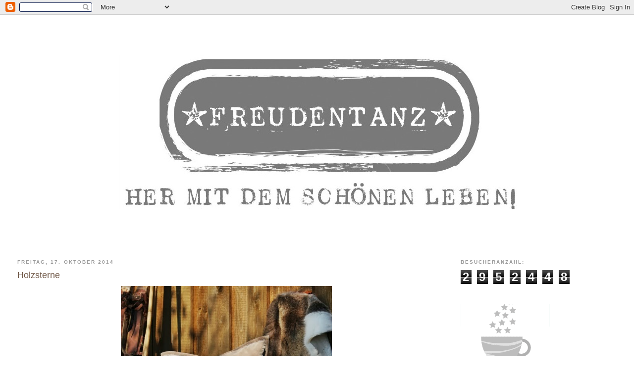

--- FILE ---
content_type: text/html; charset=UTF-8
request_url: https://angelinasfreudentanz.blogspot.com/2014/10/holzsterne.html
body_size: 15810
content:
<!DOCTYPE html>
<html dir='ltr'>
<head>
<link href='https://www.blogger.com/static/v1/widgets/2944754296-widget_css_bundle.css' rel='stylesheet' type='text/css'/>
<meta content='text/html; charset=UTF-8' http-equiv='Content-Type'/>
<meta content='blogger' name='generator'/>
<link href='https://angelinasfreudentanz.blogspot.com/favicon.ico' rel='icon' type='image/x-icon'/>
<link href='http://angelinasfreudentanz.blogspot.com/2014/10/holzsterne.html' rel='canonical'/>
<link rel="alternate" type="application/atom+xml" title="Freudentanz - Atom" href="https://angelinasfreudentanz.blogspot.com/feeds/posts/default" />
<link rel="alternate" type="application/rss+xml" title="Freudentanz - RSS" href="https://angelinasfreudentanz.blogspot.com/feeds/posts/default?alt=rss" />
<link rel="service.post" type="application/atom+xml" title="Freudentanz - Atom" href="https://www.blogger.com/feeds/875482493858582117/posts/default" />

<link rel="alternate" type="application/atom+xml" title="Freudentanz - Atom" href="https://angelinasfreudentanz.blogspot.com/feeds/2564726300266439624/comments/default" />
<!--Can't find substitution for tag [blog.ieCssRetrofitLinks]-->
<link href='https://blogger.googleusercontent.com/img/b/R29vZ2xl/AVvXsEjTA_HWR5suYMsRHvkGyLqEb8Ui7wIj4rNBuGpjfhM2uiM76G6I5tQQYvDJBlPg627k2d6Vg_-cDT7Abadx1UYhz2u8G3oPk1nmLJ_qIKIj9AkUwUXuuO8UGWJn-5WSH6KsuMczlxwytCAS/s1600/Sterne_4.JPG' rel='image_src'/>
<meta content='http://angelinasfreudentanz.blogspot.com/2014/10/holzsterne.html' property='og:url'/>
<meta content='Holzsterne' property='og:title'/>
<meta content='    Hach, das ganze Jahr habe ich mich   irgendwie schon drauf gefreut...   es geht wieder mit der Holzsterneproduktion los :-)         In d...' property='og:description'/>
<meta content='https://blogger.googleusercontent.com/img/b/R29vZ2xl/AVvXsEjTA_HWR5suYMsRHvkGyLqEb8Ui7wIj4rNBuGpjfhM2uiM76G6I5tQQYvDJBlPg627k2d6Vg_-cDT7Abadx1UYhz2u8G3oPk1nmLJ_qIKIj9AkUwUXuuO8UGWJn-5WSH6KsuMczlxwytCAS/w1200-h630-p-k-no-nu/Sterne_4.JPG' property='og:image'/>
<title>Freudentanz: Holzsterne</title>
<style id='page-skin-1' type='text/css'><!--
/*
-----------------------------------------------
Blogger Template Style
Name:     Minima Stretch
Date:     26 Feb 2004
----------------------------------------------- */
/* Use this with templates/template-twocol.html */
body {
background:#ffffff;
margin:0;
color:#666666;
font:x-small Georgia Serif;
font-size/* */:/**/small;
font-size: /**/small;
text-align: center;
}
a:link {
color:#aa5587;
text-decoration:none;
}
a:visited {
color:#999999;
text-decoration:none;
}
a:hover {
color:#6c5443;
text-decoration:underline;
}
a img {
border-width:0;
}
/* Header
-----------------------------------------------
*/
#header-wrapper {
margin:0 2% 10px;
border:1px solid #ffffff;
}
#header {
margin: 5px;
border: 1px solid #ffffff;
text-align: center;
color:#666666;
}
#header-inner {
background-position: center;
margin-left: auto;
margin-right: auto;
}
#header h1 {
margin:5px 5px 0;
padding:15px 20px .25em;
line-height:1.2em;
text-transform:uppercase;
letter-spacing:.2em;
font: normal normal 200% Verdana, Geneva, sans-serif;;
}
#header a {
color:#666666;
text-decoration:none;
}
#header a:hover {
color:#666666;
}
#header .description {
margin:0 5px 5px;
padding:0 20px 15px;
text-transform:uppercase;
letter-spacing:.2em;
line-height: 1.4em;
font: normal normal 78% 'Trebuchet MS', Trebuchet, Arial, Verdana, Sans-serif;
color: #999999;
}
#header img {
margin-left: auto;
margin-right: auto;
}
/* Outer-Wrapper
----------------------------------------------- */
#outer-wrapper {
margin:0;
padding:10px;
text-align:left;
font: normal normal 100% Verdana, Geneva, sans-serif;;
}
#main-wrapper {
margin-left: 2%;
width: 67%;
float: left;
display: inline;       /* fix for doubling margin in IE */
word-wrap: break-word; /* fix for long text breaking sidebar float in IE */
overflow: hidden;      /* fix for long non-text content breaking IE sidebar float */
}
#sidebar-wrapper {
margin-right: 2%;
width: 25%;
float: right;
display: inline;       /* fix for doubling margin in IE */
word-wrap: break-word; /* fix for long text breaking sidebar float in IE */
overflow: hidden;      /* fix for long non-text content breaking IE sidebar float */
}
/* Headings
----------------------------------------------- */
h2 {
margin:1.5em 0 .75em;
font:normal bold 78% Verdana, Geneva, sans-serif;;
line-height: 1.4em;
text-transform:uppercase;
letter-spacing:.2em;
color:#999999;
}
/* Posts
-----------------------------------------------
*/
h2.date-header {
margin:1.5em 0 .5em;
}
.post {
margin:.5em 0 1.5em;
border-bottom:1px dotted #ffffff;
padding-bottom:1.5em;
}
.post h3 {
margin:.25em 0 0;
padding:0 0 4px;
font-size:140%;
font-weight:normal;
line-height:1.4em;
color:#6c5443;
}
.post h3 a, .post h3 a:visited, .post h3 strong {
display:block;
text-decoration:none;
color:#6c5443;
font-weight:normal;
}
.post h3 strong, .post h3 a:hover {
color:#666666;
}
.post-body {
margin:0 0 .75em;
line-height:1.6em;
}
.post-body blockquote {
line-height:1.3em;
}
.post-footer {
margin: .75em 0;
color:#999999;
text-transform:uppercase;
letter-spacing:.1em;
font: normal normal 78% 'Trebuchet MS', Trebuchet, Arial, Verdana, Sans-serif;
line-height: 1.4em;
}
.comment-link {
margin-left:.6em;
}
.post img, table.tr-caption-container {
padding:4px;
border:1px solid #ffffff;
}
.tr-caption-container img {
border: none;
padding: 0;
}
.post blockquote {
margin:1em 20px;
}
.post blockquote p {
margin:.75em 0;
}
/* Comments
----------------------------------------------- */
#comments h4 {
margin:1em 0;
font-weight: bold;
line-height: 1.4em;
text-transform:uppercase;
letter-spacing:.2em;
color: #999999;
}
#comments-block {
margin:1em 0 1.5em;
line-height:1.6em;
}
#comments-block .comment-author {
margin:.5em 0;
}
#comments-block .comment-body {
margin:.25em 0 0;
}
#comments-block .comment-footer {
margin:-.25em 0 2em;
line-height: 1.4em;
text-transform:uppercase;
letter-spacing:.1em;
}
#comments-block .comment-body p {
margin:0 0 .75em;
}
.deleted-comment {
font-style:italic;
color:gray;
}
.feed-links {
clear: both;
line-height: 2.5em;
}
#blog-pager-newer-link {
float: left;
}
#blog-pager-older-link {
float: right;
}
#blog-pager {
text-align: center;
}
/* Sidebar Content
----------------------------------------------- */
.sidebar {
color: #574b42;
line-height: 1.5em;
}
.sidebar ul {
list-style:none;
margin:0 0 0;
padding:0 0 0;
}
.sidebar li {
margin:0;
padding-top:0;
padding-right:0;
padding-bottom:.25em;
padding-left:15px;
text-indent:-15px;
line-height:1.5em;
}
.sidebar .widget, .main .widget {
border-bottom:1px dotted #ffffff;
margin:0 0 1.5em;
padding:0 0 1.5em;
}
.main .Blog {
border-bottom-width: 0;
}
/* Profile
----------------------------------------------- */
.profile-img {
float: left;
margin-top: 0;
margin-right: 5px;
margin-bottom: 5px;
margin-left: 0;
padding: 4px;
border: 1px solid #ffffff;
}
.profile-data {
margin:0;
text-transform:uppercase;
letter-spacing:.1em;
font: normal normal 78% 'Trebuchet MS', Trebuchet, Arial, Verdana, Sans-serif;
color: #999999;
font-weight: bold;
line-height: 1.6em;
}
.profile-datablock {
margin:.5em 0 .5em;
}
.profile-textblock {
margin: 0.5em 0;
line-height: 1.6em;
}
.profile-link {
font: normal normal 78% 'Trebuchet MS', Trebuchet, Arial, Verdana, Sans-serif;
text-transform: uppercase;
letter-spacing: .1em;
}
/* Footer
----------------------------------------------- */
#footer {
width:660px;
clear:both;
margin:0 auto;
padding-top:15px;
line-height: 1.6em;
text-transform:uppercase;
letter-spacing:.1em;
text-align: center;
}

--></style>
<link href='https://www.blogger.com/dyn-css/authorization.css?targetBlogID=875482493858582117&amp;zx=10af99b7-df87-4420-99d2-e46406c48616' media='none' onload='if(media!=&#39;all&#39;)media=&#39;all&#39;' rel='stylesheet'/><noscript><link href='https://www.blogger.com/dyn-css/authorization.css?targetBlogID=875482493858582117&amp;zx=10af99b7-df87-4420-99d2-e46406c48616' rel='stylesheet'/></noscript>
<meta name='google-adsense-platform-account' content='ca-host-pub-1556223355139109'/>
<meta name='google-adsense-platform-domain' content='blogspot.com'/>

</head>
<body>
<div class='navbar section' id='navbar'><div class='widget Navbar' data-version='1' id='Navbar1'><script type="text/javascript">
    function setAttributeOnload(object, attribute, val) {
      if(window.addEventListener) {
        window.addEventListener('load',
          function(){ object[attribute] = val; }, false);
      } else {
        window.attachEvent('onload', function(){ object[attribute] = val; });
      }
    }
  </script>
<div id="navbar-iframe-container"></div>
<script type="text/javascript" src="https://apis.google.com/js/platform.js"></script>
<script type="text/javascript">
      gapi.load("gapi.iframes:gapi.iframes.style.bubble", function() {
        if (gapi.iframes && gapi.iframes.getContext) {
          gapi.iframes.getContext().openChild({
              url: 'https://www.blogger.com/navbar/875482493858582117?po\x3d2564726300266439624\x26origin\x3dhttps://angelinasfreudentanz.blogspot.com',
              where: document.getElementById("navbar-iframe-container"),
              id: "navbar-iframe"
          });
        }
      });
    </script><script type="text/javascript">
(function() {
var script = document.createElement('script');
script.type = 'text/javascript';
script.src = '//pagead2.googlesyndication.com/pagead/js/google_top_exp.js';
var head = document.getElementsByTagName('head')[0];
if (head) {
head.appendChild(script);
}})();
</script>
</div></div>
<div id='outer-wrapper'><div id='wrap2'>
<!-- skip links for text browsers -->
<span id='skiplinks' style='display:none;'>
<a href='#main'>skip to main </a> |
      <a href='#sidebar'>skip to sidebar</a>
</span>
<div id='header-wrapper'>
<div class='header section' id='header'><div class='widget Header' data-version='1' id='Header1'>
<div id='header-inner'>
<a href='https://angelinasfreudentanz.blogspot.com/' style='display: block'>
<img alt='Freudentanz' height='444px; ' id='Header1_headerimg' src='https://blogger.googleusercontent.com/img/b/R29vZ2xl/AVvXsEhPcWqUH1zGf8jFIozHgVr3J6D3dNNqbh9jKKAI8Zcr9m763QLZ6vXbuOSoPQq8_OBnEK_aKqYfcGDozwSU-P_0ZsWHUXbxF5PXW6o2W7C2KrFk7edCUtHeJDFgqn0FzB6f8yIIxR4jbQM/s1600/Angelina_Logo_grau_2.jpg' style='display: block' width='920px; '/>
</a>
</div>
</div></div>
</div>
<div id='content-wrapper'>
<div id='crosscol-wrapper' style='text-align:center'>
<div class='crosscol no-items section' id='crosscol'></div>
</div>
<div id='main-wrapper'>
<div class='main section' id='main'><div class='widget Blog' data-version='1' id='Blog1'>
<div class='blog-posts hfeed'>

          <div class="date-outer">
        
<h2 class='date-header'><span>Freitag, 17. Oktober 2014</span></h2>

          <div class="date-posts">
        
<div class='post-outer'>
<div class='post hentry uncustomized-post-template' itemprop='blogPost' itemscope='itemscope' itemtype='http://schema.org/BlogPosting'>
<meta content='https://blogger.googleusercontent.com/img/b/R29vZ2xl/AVvXsEjTA_HWR5suYMsRHvkGyLqEb8Ui7wIj4rNBuGpjfhM2uiM76G6I5tQQYvDJBlPg627k2d6Vg_-cDT7Abadx1UYhz2u8G3oPk1nmLJ_qIKIj9AkUwUXuuO8UGWJn-5WSH6KsuMczlxwytCAS/s1600/Sterne_4.JPG' itemprop='image_url'/>
<meta content='875482493858582117' itemprop='blogId'/>
<meta content='2564726300266439624' itemprop='postId'/>
<a name='2564726300266439624'></a>
<h3 class='post-title entry-title' itemprop='name'>
Holzsterne
</h3>
<div class='post-header'>
<div class='post-header-line-1'></div>
</div>
<div class='post-body entry-content' id='post-body-2564726300266439624' itemprop='description articleBody'>
<div class="separator" style="clear: both; text-align: center;">
<a href="https://blogger.googleusercontent.com/img/b/R29vZ2xl/AVvXsEjTA_HWR5suYMsRHvkGyLqEb8Ui7wIj4rNBuGpjfhM2uiM76G6I5tQQYvDJBlPg627k2d6Vg_-cDT7Abadx1UYhz2u8G3oPk1nmLJ_qIKIj9AkUwUXuuO8UGWJn-5WSH6KsuMczlxwytCAS/s1600/Sterne_4.JPG" imageanchor="1" style="margin-left: 1em; margin-right: 1em;"><img border="0" height="640" src="https://blogger.googleusercontent.com/img/b/R29vZ2xl/AVvXsEjTA_HWR5suYMsRHvkGyLqEb8Ui7wIj4rNBuGpjfhM2uiM76G6I5tQQYvDJBlPg627k2d6Vg_-cDT7Abadx1UYhz2u8G3oPk1nmLJ_qIKIj9AkUwUXuuO8UGWJn-5WSH6KsuMczlxwytCAS/s1600/Sterne_4.JPG" width="426" /></a></div>
<br />
<div style="text-align: center;">
<span style="font-family: Verdana, sans-serif;">Hach, das ganze Jahr habe ich mich</span></div>
<div style="text-align: center;">
<span style="font-family: Verdana, sans-serif;">irgendwie schon drauf gefreut...</span></div>
<div style="text-align: center;">
<span style="font-family: Verdana, sans-serif;">es geht wieder mit der <span style="font-size: large;">Holzsterneproduktion </span>los :-)</span></div>
<div style="text-align: center;">
<br /></div>
<div class="separator" style="clear: both; text-align: center;">
<a href="https://blogger.googleusercontent.com/img/b/R29vZ2xl/AVvXsEjaqaLaYFP8RgTeq_e7yTSFKuL-EagS3X7yW3tQnJMNYSQ5upVqfTqnXRMFkflwQDrcSdQjGvGvQ6VrY5r5B6KuRU6iNFmcz4WJUFnrhFXxjBBdA52kX6X7GfaNksif4pYHKQ-TzRDHLk-b/s1600/Sterne_3.JPG" imageanchor="1" style="margin-left: 1em; margin-right: 1em;"><img border="0" height="640" src="https://blogger.googleusercontent.com/img/b/R29vZ2xl/AVvXsEjaqaLaYFP8RgTeq_e7yTSFKuL-EagS3X7yW3tQnJMNYSQ5upVqfTqnXRMFkflwQDrcSdQjGvGvQ6VrY5r5B6KuRU6iNFmcz4WJUFnrhFXxjBBdA52kX6X7GfaNksif4pYHKQ-TzRDHLk-b/s1600/Sterne_3.JPG" width="426" /></a></div>
<div style="text-align: center;">
<br /></div>
<div style="text-align: center;">
<span style="font-family: Verdana, sans-serif;">In der letzten Woche hat mir&nbsp;</span></div>
<div style="text-align: center;">
<span style="font-family: Verdana, sans-serif;">mein "Holzexperte" Fritz grünes Licht gegeben :-)</span></div>
<div style="text-align: center;">
<br /></div>
<div style="text-align: center;">
<span style="font-family: Verdana, sans-serif;">Wie im letzten Jahr auch,</span></div>
<div style="text-align: center;">
<span style="font-family: Verdana, sans-serif;">werden die Sternchen wieder eine <span style="font-size: large;">Limited Edition</span> sein.</span></div>
<div style="text-align: center;">
<span style="font-family: Verdana, sans-serif;">Denn:</span></div>
<div style="text-align: center;">
<span style="font-family: Verdana, sans-serif;">Wenn Holz alle, dann alle ;-)</span></div>
<div style="text-align: center;">
<span style="font-family: Verdana, sans-serif;"><br /></span></div>
<div class="separator" style="clear: both; text-align: center;">
<a href="https://blogger.googleusercontent.com/img/b/R29vZ2xl/AVvXsEi9BRMPWrawx4jc8E3Wr8AKw4RhnejRqkQEr7ZlGAkhkA0e4_uqcVvD47ARmeP5Uw4w3nWTAgiiPIW8-XsgvuZxdV7M38UNYHkK-BaV_lA96D1lo-LpM0l0IdFD2wb0oTP35nSpaxXC6S_x/s1600/Sterne_2.JPG" imageanchor="1" style="margin-left: 1em; margin-right: 1em;"><img border="0" height="426" src="https://blogger.googleusercontent.com/img/b/R29vZ2xl/AVvXsEi9BRMPWrawx4jc8E3Wr8AKw4RhnejRqkQEr7ZlGAkhkA0e4_uqcVvD47ARmeP5Uw4w3nWTAgiiPIW8-XsgvuZxdV7M38UNYHkK-BaV_lA96D1lo-LpM0l0IdFD2wb0oTP35nSpaxXC6S_x/s1600/Sterne_2.JPG" width="640" /></a></div>
<div style="text-align: center;">
<span style="font-family: Verdana, sans-serif;"><br /></span></div>
<div style="text-align: center;">
<span style="font-family: Verdana, sans-serif;">Deshalb könnt ihr Euch Eure <span style="font-size: large;">Sternchen </span>ab sofort sichern.</span></div>
<div style="text-align: center;">
<span style="font-family: Verdana, sans-serif;">Im Lädchen eintrudeln werden sie dann bereits ab Anfang/Mitte November</span></div>
<div style="text-align: center;">
<span style="font-family: Verdana, sans-serif;">und direkt an Euch weitergeschickt. </span></div>
<div style="text-align: center;">
<br /><span class="st"><span style="font-size: small;">&#10027;</span></span><span style="font-family: Verdana, sans-serif; font-size: small;"></span><span class="st"><span style="font-size: small;">&#10027;</span></span><span style="font-family: Verdana, sans-serif; font-size: small;"></span><span class="st"><span style="font-size: small;">&#10027;</span></span></div>
<div style="text-align: center;">
<br /></div>
<div style="text-align: center;">
<span style="font-family: Verdana, sans-serif;"><b>Hier noch ein paar kleine Infos zu den Schmuckstücken:</b></span></div>
<div style="text-align: center;">
<span style="font-family: Verdana, sans-serif;">&nbsp;</span></div>
<div style="text-align: center;">
<span style="font-family: Verdana,sans-serif;">Die Sterne aus Massivholz sind eine echte Rarität. Jedes Stück wird
 von Hand gesägt und geschliffen und ist somit ein unverwechselbares 
Unikat. Leichte Unregelmäßigkeiten und Risse im Holz geben jedem Stern 
seinen individuellen Look. Nicht nur toll im Herbst und Winter, sondern 
auch wunderschön für den sommerlichen Beach House-Style.</span></div>
<div style="text-align: center;">
<span style="font-family: Verdana,sans-serif;"><br /></span></div>
<div style="text-align: center;">
<span style="font-family: Verdana,sans-serif;"><u>Wähle Deine Wunschgrößen</u></span></div>
<div style="text-align: center;">
<span style="font-family: Verdana,sans-serif;">Größe 1: ca. 15cm Höhe und 5cm Dicke</span></div>
<div style="text-align: center;">
<span style="font-family: Verdana,sans-serif;">Größe 2: ca. 25cm Höhe und 8cm Dicke</span></div>
<div style="text-align: center;">
<span style="font-family: Verdana,sans-serif;">Größe 3: ca. 30cm Höhe und 10cm Dicke</span></div>
<div style="text-align: center;">
<span style="font-family: Verdana,sans-serif;"><br /></span></div>
<div style="text-align: center;">
<span style="font-family: Verdana,sans-serif;">Hergestellt in Deutschland und nur solange der Vorrat reicht.</span></div>
<div style="text-align: center;">
<span style="font-family: Verdana,sans-serif;"><br /></span></div>
<div style="text-align: center;">
<span style="font-family: Verdana,sans-serif;">Ihr findet sie übrigens hier:</span></div>
<div style="text-align: center;">
<a href="http://www.freudentanz-shop.de/Holzstern-MASSIVHOLZ-Freudentanz" target="_blank"><span style="font-family: Verdana,sans-serif;">KLICK</span></a></div>
<div style="text-align: center;">
<span style="font-family: Verdana,sans-serif;"><br /></span></div>
<div class="separator" style="clear: both; text-align: center;">
<a href="https://blogger.googleusercontent.com/img/b/R29vZ2xl/AVvXsEg9xgh2PC2NqhBsTz_qGMDW9kRbFSlPsxRM7MTY8G-qy7hFZFsdOg9WkK_fjTH02ZHK4fjNhj9kwVqQggDglXs4JaP7zAUNcgZbFdg-oXyrG7zMW9-Ais2zz6WCvOyC0VWpgqDibadlDNWN/s1600/Sterne_1.JPG" imageanchor="1" style="margin-left: 1em; margin-right: 1em;"><img border="0" height="640" src="https://blogger.googleusercontent.com/img/b/R29vZ2xl/AVvXsEg9xgh2PC2NqhBsTz_qGMDW9kRbFSlPsxRM7MTY8G-qy7hFZFsdOg9WkK_fjTH02ZHK4fjNhj9kwVqQggDglXs4JaP7zAUNcgZbFdg-oXyrG7zMW9-Ais2zz6WCvOyC0VWpgqDibadlDNWN/s1600/Sterne_1.JPG" width="426" /></a></div>
<div style="text-align: center;">
<span style="font-family: Verdana,sans-serif;"><br /></span></div>
<div style="text-align: center;">
<span style="font-family: Verdana,sans-serif;">Ich fang dann schonmal an,</span></div>
<div style="text-align: center;">
<span style="font-family: Verdana,sans-serif;">im Lager Platz zu machen für den anstehenden</span></div>
<div style="text-align: center;">
<span style="font-family: Verdana,sans-serif;"><span style="font-size: large;">Sternenregen </span>:-)</span></div>
<div style="text-align: center;">
<span style="font-family: Verdana,sans-serif;"><br /></span></div>
<div style="text-align: center;">
<span style="font-family: Verdana,sans-serif;">Viele liebe Grüße und bis bald,</span></div>
<div style="text-align: center;">
<span style="font-family: Verdana,sans-serif;">Eure Angelina</span></div>
<div style="text-align: center;">
<span style="font-family: Verdana,sans-serif;"><br /></span></div>
<div style="text-align: center;">
<span style="font-family: Verdana,sans-serif;"><br /></span></div>
<br />
<div style='clear: both;'></div>
</div>
<div class='post-footer'>
<div class='post-footer-line post-footer-line-1'>
<span class='post-author vcard'>
Eingestellt von
<span class='fn' itemprop='author' itemscope='itemscope' itemtype='http://schema.org/Person'>
<meta content='https://www.blogger.com/profile/06193880173256697188' itemprop='url'/>
<a class='g-profile' href='https://www.blogger.com/profile/06193880173256697188' rel='author' title='author profile'>
<span itemprop='name'>Freudentanz</span>
</a>
</span>
</span>
<span class='post-timestamp'>
</span>
<span class='post-comment-link'>
</span>
<span class='post-icons'>
<span class='item-control blog-admin pid-1692938390'>
<a href='https://www.blogger.com/post-edit.g?blogID=875482493858582117&postID=2564726300266439624&from=pencil' title='Post bearbeiten'>
<img alt='' class='icon-action' height='18' src='https://resources.blogblog.com/img/icon18_edit_allbkg.gif' width='18'/>
</a>
</span>
</span>
<div class='post-share-buttons goog-inline-block'>
</div>
</div>
<div class='post-footer-line post-footer-line-2'>
<span class='post-labels'>
Labels:
<a href='https://angelinasfreudentanz.blogspot.com/search/label/Freudentanz%20goes...' rel='tag'>Freudentanz goes...</a>,
<a href='https://angelinasfreudentanz.blogspot.com/search/label/Herbst' rel='tag'>Herbst</a>,
<a href='https://angelinasfreudentanz.blogspot.com/search/label/Laden' rel='tag'>Laden</a>,
<a href='https://angelinasfreudentanz.blogspot.com/search/label/Shop' rel='tag'>Shop</a>,
<a href='https://angelinasfreudentanz.blogspot.com/search/label/Weihnachten' rel='tag'>Weihnachten</a>
</span>
</div>
<div class='post-footer-line post-footer-line-3'>
<span class='post-location'>
</span>
</div>
</div>
</div>
<div class='comments' id='comments'>
<a name='comments'></a>
</div>
</div>

        </div></div>
      
</div>
<div class='blog-pager' id='blog-pager'>
<span id='blog-pager-newer-link'>
<a class='blog-pager-newer-link' href='https://angelinasfreudentanz.blogspot.com/2014/11/christmas-opening.html' id='Blog1_blog-pager-newer-link' title='Neuerer Post'>Neuerer Post</a>
</span>
<span id='blog-pager-older-link'>
<a class='blog-pager-older-link' href='https://angelinasfreudentanz.blogspot.com/2014/10/workshop-mit-imke-johannson.html' id='Blog1_blog-pager-older-link' title='Älterer Post'>Älterer Post</a>
</span>
<a class='home-link' href='https://angelinasfreudentanz.blogspot.com/'>Startseite</a>
</div>
<div class='clear'></div>
<div class='post-feeds'>
</div>
</div></div>
</div>
<div id='sidebar-wrapper'>
<div class='sidebar section' id='sidebar'><div class='widget Stats' data-version='1' id='Stats1'>
<h2>BESUCHERANZAHL:</h2>
<div class='widget-content'>
<div id='Stats1_content' style='display: none;'>
<span class='counter-wrapper graph-counter-wrapper' id='Stats1_totalCount'>
</span>
<div class='clear'></div>
</div>
</div>
</div><div class='widget Image' data-version='1' id='Image17'>
<div class='widget-content'>
<img alt='' height='187' id='Image17_img' src='https://blogger.googleusercontent.com/img/b/R29vZ2xl/AVvXsEg1f-Qof647jyvS4So_i30JzCJSSkNEkChGvsnShS3GO9GAPRCifQKc2K6ng_jAYreXViVVOwm4hDzmavVy2-cJKzH_Qe9ONR7JgTW03HRdGFqVXiwEwL4MxWQMKh7g4khceup0tsUlIuQ/s195/DerBlog_Sterne.png' width='180'/>
<br/>
</div>
<div class='clear'></div>
</div><div class='widget Image' data-version='1' id='Image1'>
<h2>FREUDENTANZ - Das Buch!</h2>
<div class='widget-content'>
<a href='http://www.freudentanz-shop.de/Buch-NATUeRLICH-WOHNEN-Angelina-Wiemann'>
<img alt='FREUDENTANZ - Das Buch!' height='311' id='Image1_img' src='https://blogger.googleusercontent.com/img/b/R29vZ2xl/AVvXsEgoG9ER9AD2r7Hi2JIcuk4q9QtQt2SrEwnI4glUm12SjHtriIc26n_L-KzOTecoXcnaEgV4alJcECLqnw6B7q47DUt1TSunuDF_r4gv-cVQ3sAvrSIiD7G1LafaiUsmrnMTMf9DZsN-46iz/s311/7399_UMSCHLAG_NatuerlichWohnen.jpg' width='293'/>
</a>
<br/>
</div>
<div class='clear'></div>
</div><div class='widget Image' data-version='1' id='Image8'>
<h2>FREUDENTANZ - Der Online-Shop!</h2>
<div class='widget-content'>
<a href='http://shop.angelinasfreudentanz.de/shop/catalog/browse?sessid=ybnyvwBtwEWqEz6aCXlqKHD60Lhc0oo8wIVWNkaGRcYcEhM7vzqUFJSi7JhL4nDZ&shop_param='>
<img alt='FREUDENTANZ - Der Online-Shop!' height='172' id='Image8_img' src='https://blogger.googleusercontent.com/img/b/R29vZ2xl/AVvXsEh7c7pgSsdwS8VKgjAjsxxWSVtoFyxzTmXPIkhxEF4Of1PGU9ATdy9Jq3kW71iB7OTe-ik4fDNvADRSZSR8xa0-A_GwihT-Su3f1UC4GMR4wlc2yVFKMfhuVuBPVFfAWU6lL_9TjNuuiF-0/s311/FreudentanzShop.jpg' width='311'/>
</a>
<br/>
<span class='caption'>Rund um die Uhr geöffnet</span>
</div>
<div class='clear'></div>
</div><div class='widget Image' data-version='1' id='Image10'>
<h2>FREUDENTANZ- Der Laden!</h2>
<div class='widget-content'>
<a href='http://shop.angelinasfreudentanz.de/'>
<img alt='FREUDENTANZ- Der Laden!' height='186' id='Image10_img' src='https://blogger.googleusercontent.com/img/b/R29vZ2xl/AVvXsEjUGvscz8T-ZAnovjh4QPeIToIH1yAQ-hxps4QUsnbmr0oJns4t3Tz6XM_Hi6jMBozv1pvoP3PkptqTYB2XgHIDnDpjUtmiQISXFK2u8_vetZyUgjPrqK2OPah3Ezrapw9iuahEd2l2pGO9/s311/L%25C3%25A4dchen.jpg' width='311'/>
</a>
<br/>
<span class='caption'>DI+DO 10-13Uhr, 15-18Uhr SA 10-13Uhr</span>
</div>
<div class='clear'></div>
</div><div class='widget Profile' data-version='1' id='Profile1'>
<div class='widget-content'>
<a href='https://www.blogger.com/profile/06193880173256697188'><img alt='Mein Bild' class='profile-img' height='80' src='//blogger.googleusercontent.com/img/b/R29vZ2xl/AVvXsEiOyAMAnD8C2zfdCzzccvfRlUz-OcHxdvlrTTGYWwQQ7ah6kkC8M6OIYtyUJjWqetzAIOvmYdj1oP1TgXQayWAAgFr6RXagHTpwJIjqSQrbMOYbv83q2veJFAuBM8VgCF4/s220/Me1.jpg' width='53'/></a>
<dl class='profile-datablock'>
<dt class='profile-data'>
<a class='profile-name-link g-profile' href='https://www.blogger.com/profile/06193880173256697188' rel='author' style='background-image: url(//www.blogger.com/img/logo-16.png);'>
Freudentanz
</a>
</dt>
</dl>
<a class='profile-link' href='https://www.blogger.com/profile/06193880173256697188' rel='author'>Mein Profil vollständig anzeigen</a>
<div class='clear'></div>
</div>
</div><div class='widget Image' data-version='1' id='Image19'>
<h2>VERÖFFENTLICHT IN...</h2>
<div class='widget-content'>
<a href='http://angelinasfreudentanz.blogspot.de/2014/02/freudentanz-goes-wohnen-garten.html'>
<img alt='VERÖFFENTLICHT IN...' height='190' id='Image19_img' src='https://blogger.googleusercontent.com/img/b/R29vZ2xl/AVvXsEjtdyWRIKOFDr725QFXa11T1clvmtkEvy7OHlocQFjr6kQYgGNuzGB2A6iODuislhV5hhWZ-ylnk7yIl7KZUEMSrcDnHnvW9Nz1Lxi0sPGs09aXPwysCTRNFOUEoN8J5rafQzKR58n7XcDg/s1600/Wohnen+%2526+Garten.jpg' width='150'/>
</a>
<br/>
</div>
<div class='clear'></div>
</div><div class='widget Image' data-version='1' id='Image3'>
<h2>VERÖFFENTLICHT IN DER...</h2>
<div class='widget-content'>
<img alt='VERÖFFENTLICHT IN DER...' height='263' id='Image3_img' src='https://blogger.googleusercontent.com/img/b/R29vZ2xl/AVvXsEhkGXFEExiMKGNi9lQrcZP9US0MJurpYDnI8HMbQm4GHXsiJcDZeS6FsbiOuSbaoKqyPfLLk275JlIXWeICmXW6HGXAH0rNsRMFN1aPfljWQGcF5pCcz0E6chyhUCM3MzJIEXzvxguYSijY/s1600/Living+%2526+More.jpg' width='192'/>
<br/>
</div>
<div class='clear'></div>
</div><div class='widget Image' data-version='1' id='Image2'>
<h2>VERÖFFENTLICHT IN DER...</h2>
<div class='widget-content'>
<a href='http://angelinasfreudentanz.blogspot.de/2014/02/von-geburtstagen-gewinnern-und.html'>
<img alt='VERÖFFENTLICHT IN DER...' height='48' id='Image2_img' src='https://blogger.googleusercontent.com/img/b/R29vZ2xl/AVvXsEhgJc8sfD_MBtCd5AnfWknSD-RwUQFpDV64l2jSuoo13fWR6Bzeo_CezlvgyicMyc1_msX-Olk4wM7Ff-kPf-3pdMFdi4zYZGdB3oazdjRHTq6jIYjkIXg19zTDjj8ZtVyjL4NvHTiL4uxo/s1600/LZ-Logo.jpeg' width='192'/>
</a>
<br/>
</div>
<div class='clear'></div>
</div><div class='widget Image' data-version='1' id='Image18'>
<h2>VERÖFFENTLICHT IN DER...</h2>
<div class='widget-content'>
<a href='http://angelinasfreudentanz.blogspot.de/2013/09/laura-wohnen-kreativ.html'>
<img alt='VERÖFFENTLICHT IN DER...' height='225' id='Image18_img' src='https://blogger.googleusercontent.com/img/b/R29vZ2xl/AVvXsEi-1Br3hTMh-DoHPmePJO2sJEMccnyKMkOJPt4CERjLEx3luHyPhqXPRZshXFxCfh5aegVcWrR-wTcJ5i6pdeF89H4vGa6Y-n2dtiyS2kVEB5A1UlNJMNZo394vsGAckW0MRP1FTWD5mDP3/s1600/mS0TKX4Bthg99vTiEnxLHkQ.jpg' width='170'/>
</a>
<br/>
</div>
<div class='clear'></div>
</div><div class='widget Image' data-version='1' id='Image15'>
<h2>VERÖFFENTLICHT BEI...</h2>
<div class='widget-content'>
<a href='http://angelinasfreudentanz.blogspot.de/2013/03/wer-im-recht-ist-muss-sich-nicht.html'>
<img alt='VERÖFFENTLICHT BEI...' height='87' id='Image15_img' src='https://blogger.googleusercontent.com/img/b/R29vZ2xl/AVvXsEhafL2q4Zv-EjH0tG6gxDZczWgLmiYBph3fxPvzH620RsOGpqU85JY8W6F838c8-621R3pn_8K0lcaVoBv11JgiwSkFFrTIt6mTyban9D_6yo5r7SDRwPWHFJ8mROZKf2e5yi399PT0b7M/s195/Sat+1.jpeg' width='195'/>
</a>
<br/>
</div>
<div class='clear'></div>
</div><div class='widget Image' data-version='1' id='Image16'>
<h2>VERÖFFENTLICHT IN DER...</h2>
<div class='widget-content'>
<a href='http://angelinasfreudentanz.blogspot.de/2013/04/heute-morgen-beim-fruhstuck.html'>
<img alt='VERÖFFENTLICHT IN DER...' height='48' id='Image16_img' src='https://blogger.googleusercontent.com/img/b/R29vZ2xl/AVvXsEhGAfOcZBDvbpeNVVAgbAW7g25mQXN3pndCZM9E3nWuwpQ-xJ8ZXZ5aOQIwe2OEbWawPZCugOUOPwXPIr8xpW4vjxP8_Lupymrpg3QVk5eiCn4if1JLqhDw20trhpBtE4u4VuJm6RkM_7Y/s195/LZ.jpeg' width='192'/>
</a>
<br/>
</div>
<div class='clear'></div>
</div><div class='widget Image' data-version='1' id='Image14'>
<h2>VERÖFFENTLICHT IN DER...</h2>
<div class='widget-content'>
<a href='http://angelinasfreudentanz.blogspot.de/2013/03/freudentanz-goes-wohnen-garten-landhaus.html'>
<img alt='VERÖFFENTLICHT IN DER...' height='190' id='Image14_img' src='https://blogger.googleusercontent.com/img/b/R29vZ2xl/AVvXsEjXIqmw6ykz2xgzWWqvYN75CbGbn9LcozhouXmEvr7vOYxdoNR6_WNrO5_RIpHWhsg7i73c1baizRofTCPdq3tsgZzk8vPTnXgJKu0dCqPlyW7ogT_i2GCgvd7Wd1v4-b7rOe9ZrVyIrI0/s195/Landhaus.jpg' width='150'/>
</a>
<br/>
</div>
<div class='clear'></div>
</div><div class='widget Image' data-version='1' id='Image13'>
<h2>VERÖFFENTLICHT IN DER...</h2>
<div class='widget-content'>
<a href='http://angelinasfreudentanz.blogspot.de/2013/01/freudentanz-goes-freundin.html'>
<img alt='VERÖFFENTLICHT IN DER...' height='195' id='Image13_img' src='https://blogger.googleusercontent.com/img/b/R29vZ2xl/AVvXsEj_gF2_5aGmDhx1aemHK-Hw7hAChTytdYDcBMD0MWx5P3QVt7_gYliSOdWmVkVLZt23porb5YMTUwNRtYtcVsSuKYJ6Y91_Qbt0upargsumnPANTS6yZGdfFG7JrRnC-9x_K6cU6QcBVRU/s195/Freundin.jpg' width='156'/>
</a>
<br/>
</div>
<div class='clear'></div>
</div><div class='widget Image' data-version='1' id='Image4'>
<h2>VERÖFFENTLICHT IN DER...</h2>
<div class='widget-content'>
<a href='http://angelinasfreudentanz.blogspot.de/2012/04/homestory-landidee-wohnen-deko.html'>
<img alt='VERÖFFENTLICHT IN DER...' height='194' id='Image4_img' src='https://blogger.googleusercontent.com/img/b/R29vZ2xl/AVvXsEj7v8fAPvIsTs0g_wplA2oJoB56y6gV7sFVNy4Hy3PyuZEplhFrYTicJxY7nVIinpXZE84k7XmVUHSkH_vnj_nBnzYUsmgGO_6PpMOO6xzxE9VTXJA3Sva8PchzN9cZBlsJWOhmzH8R4ug/s194/Landidee+Cover.jpg' width='149'/>
</a>
<br/>
</div>
<div class='clear'></div>
</div><div class='widget Image' data-version='1' id='Image12'>
<h2>VERÖFFENTLICHT IN...</h2>
<div class='widget-content'>
<a href='http://angelinasfreudentanz.blogspot.de/2012/11/belle-blanc-merry-christmas.html'>
<img alt='VERÖFFENTLICHT IN...' height='195' id='Image12_img' src='https://blogger.googleusercontent.com/img/b/R29vZ2xl/AVvXsEhBMWDnOCUhA5oRLHIuVHaSbJ_2CvTavFAFjF4Y6VcUoJu_OzWS4D9kBXvVGet0hMSht1rzGSaF3HgshiHzJPvTqCiGjb5sx9k6WCe5ZVv24_eGcsvUXjGhq3PiKL9supKlk5A_FpZpy4I/s195/Belle+Blanc+Merry+Christmas.jpg' width='157'/>
</a>
<br/>
</div>
<div class='clear'></div>
</div><div class='widget Image' data-version='1' id='Image11'>
<h2>VERÖFFENTLICHT IN DER...</h2>
<div class='widget-content'>
<a href='http://angelinasfreudentanz.blogspot.com/2012/01/wohnidee.html'>
<img alt='VERÖFFENTLICHT IN DER...' height='187' id='Image11_img' src='https://blogger.googleusercontent.com/img/b/R29vZ2xl/AVvXsEiiVQprx8Wa31XTqwFI0YQqjVQSbXr5mocZZw8khKIZgxu9WUDJtRPklVE0yKtIBO0_A1enZiIHjfBvQ_hp2PG63GQnSGPDIOi5qBVgHj-XwhPFdDQXS7C2WrbB4OM21wHK0xBz5yACqXk/s187/Wohnidee_picnik.jpg' width='140'/>
</a>
<br/>
</div>
<div class='clear'></div>
</div><div class='widget Image' data-version='1' id='Image7'>
<h2>VERÖFFENTLICHT IN DER...</h2>
<div class='widget-content'>
<a href='http://angelinasfreudentanz.blogspot.com/2011/11/we-love-living.html'>
<img alt='VERÖFFENTLICHT IN DER...' height='187' id='Image7_img' src='https://blogger.googleusercontent.com/img/b/R29vZ2xl/AVvXsEhop2yjNEqNca-wqDVMw2mgY4QL2mpjV1FcrAxUg8EfN9tttwxC73tacCSI72s36pbk-0dee1qw5mE8aSVJMX_YW2e6bi9lbQgUhP1BxJhVyh92sTU3iHL2OSh9vRGByjL0UEnvqUnIdao/s187/WLL.jpg' width='137'/>
</a>
<br/>
</div>
<div class='clear'></div>
</div><div class='widget Image' data-version='1' id='Image9'>
<h2>VERÖFFENTLICHT IN DER...</h2>
<div class='widget-content'>
<a href='http://www.brigitte.de/wohnen/selbermachen/weihnachts-bloggerei/liebesapfel-1111918/'>
<img alt='VERÖFFENTLICHT IN DER...' height='187' id='Image9_img' src='https://blogger.googleusercontent.com/img/b/R29vZ2xl/AVvXsEgPz9W1NCEROZIA0qg0xJy4bxZl18ehcTFgf2EazZVAvZTOkNNYb2bARFaH5CnkzpUKR5s7aGeLOPVMI1v-1DDEhr593VGusBNecrDY8RLGn9UJsbRQdK1D84mv6gbzt3ko7KxJWEAwdO8/s187/B.jpg' width='167'/>
</a>
<br/>
</div>
<div class='clear'></div>
</div><div class='widget PopularPosts' data-version='1' id='PopularPosts1'>
<h2>Eure Lieblingsposts</h2>
<div class='widget-content popular-posts'>
<ul>
<li>
<div class='item-thumbnail-only'>
<div class='item-thumbnail'>
<a href='https://angelinasfreudentanz.blogspot.com/2016/10/neue-bastion-collections-kollektion.html' target='_blank'>
<img alt='' border='0' src='https://blogger.googleusercontent.com/img/b/R29vZ2xl/AVvXsEhhcJI_E7fTp3yo7Elq58TW8VqCwu717A9b49lD144VeENJicRfZp2TqSPbkDTFnBzA1P7xJoZKIP176zQEJyjP9C4Wvr__H0s3f2iI1ZhHLljbULsQY3DYfVT2skTILnb0s2u8-qHjYv1K/w72-h72-p-k-no-nu/42g.jpg'/>
</a>
</div>
<div class='item-title'><a href='https://angelinasfreudentanz.blogspot.com/2016/10/neue-bastion-collections-kollektion.html'>Neue Bastion Collections - Kollektion Herbst/Winter 2016</a></div>
</div>
<div style='clear: both;'></div>
</li>
<li>
<div class='item-thumbnail-only'>
<div class='item-thumbnail'>
<a href='https://angelinasfreudentanz.blogspot.com/2016/12/weihnachtsladchen.html' target='_blank'>
<img alt='' border='0' src='https://blogger.googleusercontent.com/img/b/R29vZ2xl/AVvXsEh4bPo_gyb2kYtLWMDae4duXxE1DuV2Ro6p_oADlQnbNSoPcqqa5IajHUETB4sZ3iHzHoz04WS59Y561mVFmW5HKQk3rsXc0flD3NZ5rDM5VRVUOIOi2PZhWQkhSrCl0RHtwKVsTAqDlbbM/w72-h72-p-k-no-nu/161202_3.jpg'/>
</a>
</div>
<div class='item-title'><a href='https://angelinasfreudentanz.blogspot.com/2016/12/weihnachtsladchen.html'>Weihnachtslädchen</a></div>
</div>
<div style='clear: both;'></div>
</li>
<li>
<div class='item-thumbnail-only'>
<div class='item-thumbnail'>
<a href='https://angelinasfreudentanz.blogspot.com/2013/01/neue-offnungszeiten.html' target='_blank'>
<img alt='' border='0' src='https://blogger.googleusercontent.com/img/b/R29vZ2xl/AVvXsEgN4M4ARJFjKLEBxipge9fSx2ve_q-5RNM16-7zZt7w_yOMj-CKNgMcNTVZH1LESTsSdubjmcbEYBCE2dN93e7QS0tHSn7g8x0W6AD-vuXdOpzvaUfMv8tjBXTDwfxsuIP1TkSZKog-sNs/w72-h72-p-k-no-nu/Shop_Collage.jpg'/>
</a>
</div>
<div class='item-title'><a href='https://angelinasfreudentanz.blogspot.com/2013/01/neue-offnungszeiten.html'>Neue Öffnungszeiten</a></div>
</div>
<div style='clear: both;'></div>
</li>
<li>
<div class='item-thumbnail-only'>
<div class='item-thumbnail'>
<a href='https://angelinasfreudentanz.blogspot.com/2011/03/gewissensfrage-die-sechste.html' target='_blank'>
<img alt='' border='0' src='https://blogger.googleusercontent.com/img/b/R29vZ2xl/AVvXsEiUbZAKOSxT3UFrT5kgGoYy_fEHMZ8_hFNJFw9KDMUeCQtJ25TGID0rDe3QrG9FxMuBvlybmqyMSlKqruhk5vRHwIBedRyiRMtpLjpnS1T3jSvn6Hg4Ao1RrfrRVjCqlx4vjZ60lFUcBsc/w72-h72-p-k-no-nu/Gew6.jpg'/>
</a>
</div>
<div class='item-title'><a href='https://angelinasfreudentanz.blogspot.com/2011/03/gewissensfrage-die-sechste.html'>Gewissensfrage die Sechste</a></div>
</div>
<div style='clear: both;'></div>
</li>
<li>
<div class='item-thumbnail-only'>
<div class='item-thumbnail'>
<a href='https://angelinasfreudentanz.blogspot.com/2013/01/gewissensfrage-die-achte-resume.html' target='_blank'>
<img alt='' border='0' src='https://blogger.googleusercontent.com/img/b/R29vZ2xl/AVvXsEj06VwHv5QEVGp9Oqvw8_xPHOr4CDmOQWtncpbVvrPmNFArv4pJx3wY9NtGaNt6i1hF0G7ZcMl3qkR0kHo5paAUg3xTwLs1kXd_d582EsxEJDmkhs6ps7qB3vDaqpOR_eIzYVGdOudZA9k/w72-h72-p-k-no-nu/Bild+940.jpg'/>
</a>
</div>
<div class='item-title'><a href='https://angelinasfreudentanz.blogspot.com/2013/01/gewissensfrage-die-achte-resume.html'>Gewissensfrage, die Achte [Résumé]</a></div>
</div>
<div style='clear: both;'></div>
</li>
<li>
<div class='item-thumbnail-only'>
<div class='item-thumbnail'>
<a href='https://angelinasfreudentanz.blogspot.com/2012/10/von-null-auf-laden-in-vier-wochen-11.html' target='_blank'>
<img alt='' border='0' src='https://blogger.googleusercontent.com/img/b/R29vZ2xl/AVvXsEiY6aHPL3hN-vB8kSa9cNDpgajWHQhv5I-8Zb1m3R7q6Kgb0Ukb4SzvHY3BGi2uVzTkFK1s9pQNS0hVSd5xK5_I1mVvo5ySGg6ExPR45k8Ai5P_gFdnX6fbg84Z_hax9GA6v9Y1m2aitAs/w72-h72-p-k-no-nu/Bild+726a.jpg'/>
</a>
</div>
<div class='item-title'><a href='https://angelinasfreudentanz.blogspot.com/2012/10/von-null-auf-laden-in-vier-wochen-11.html'>Von Null auf Laden in vier Wochen - 11</a></div>
</div>
<div style='clear: both;'></div>
</li>
<li>
<div class='item-thumbnail-only'>
<div class='item-thumbnail'>
<a href='https://angelinasfreudentanz.blogspot.com/2012/03/coffeehouse-at-home.html' target='_blank'>
<img alt='' border='0' src='https://blogger.googleusercontent.com/img/b/R29vZ2xl/AVvXsEgrKNDReBGM_M7W4WuQs14R4E1nvhm_kCLUEOzrAb31iuK6xiajWfEX0Db_VRwn5PHHohCHiuzLI9-2gJREz9ZEGwxSr9ki_9W4KYPDeo7QDTM52-BFvtGuMKmze8KlO132UrTLsYgh4DM/w72-h72-p-k-no-nu/DiningRoom_15.jpg'/>
</a>
</div>
<div class='item-title'><a href='https://angelinasfreudentanz.blogspot.com/2012/03/coffeehouse-at-home.html'>Coffeehouse [at home]</a></div>
</div>
<div style='clear: both;'></div>
</li>
</ul>
<div class='clear'></div>
</div>
</div><div class='widget Label' data-version='1' id='Label1'>
<h2>Kategorien</h2>
<div class='widget-content cloud-label-widget-content'>
<span class='label-size label-size-1'>
<a dir='ltr' href='https://angelinasfreudentanz.blogspot.com/search/label/About'>About</a>
<span class='label-count' dir='ltr'>(1)</span>
</span>
<span class='label-size label-size-4'>
<a dir='ltr' href='https://angelinasfreudentanz.blogspot.com/search/label/Alte%20M%C3%B6bel'>Alte Möbel</a>
<span class='label-count' dir='ltr'>(68)</span>
</span>
<span class='label-size label-size-2'>
<a dir='ltr' href='https://angelinasfreudentanz.blogspot.com/search/label/Award'>Award</a>
<span class='label-count' dir='ltr'>(3)</span>
</span>
<span class='label-size label-size-4'>
<a dir='ltr' href='https://angelinasfreudentanz.blogspot.com/search/label/Bauerngarten'>Bauerngarten</a>
<span class='label-count' dir='ltr'>(32)</span>
</span>
<span class='label-size label-size-2'>
<a dir='ltr' href='https://angelinasfreudentanz.blogspot.com/search/label/Bloggeburtstag'>Bloggeburtstag</a>
<span class='label-count' dir='ltr'>(2)</span>
</span>
<span class='label-size label-size-1'>
<a dir='ltr' href='https://angelinasfreudentanz.blogspot.com/search/label/Buch'>Buch</a>
<span class='label-count' dir='ltr'>(1)</span>
</span>
<span class='label-size label-size-4'>
<a dir='ltr' href='https://angelinasfreudentanz.blogspot.com/search/label/Feiern'>Feiern</a>
<span class='label-count' dir='ltr'>(28)</span>
</span>
<span class='label-size label-size-1'>
<a dir='ltr' href='https://angelinasfreudentanz.blogspot.com/search/label/Fotochallenge'>Fotochallenge</a>
<span class='label-count' dir='ltr'>(1)</span>
</span>
<span class='label-size label-size-4'>
<a dir='ltr' href='https://angelinasfreudentanz.blogspot.com/search/label/Freudentanz%20goes...'>Freudentanz goes...</a>
<span class='label-count' dir='ltr'>(39)</span>
</span>
<span class='label-size label-size-3'>
<a dir='ltr' href='https://angelinasfreudentanz.blogspot.com/search/label/Fr%C3%BChling'>Frühling</a>
<span class='label-count' dir='ltr'>(13)</span>
</span>
<span class='label-size label-size-5'>
<a dir='ltr' href='https://angelinasfreudentanz.blogspot.com/search/label/Garten'>Garten</a>
<span class='label-count' dir='ltr'>(94)</span>
</span>
<span class='label-size label-size-3'>
<a dir='ltr' href='https://angelinasfreudentanz.blogspot.com/search/label/Gewissensfrage'>Gewissensfrage</a>
<span class='label-count' dir='ltr'>(13)</span>
</span>
<span class='label-size label-size-5'>
<a dir='ltr' href='https://angelinasfreudentanz.blogspot.com/search/label/Haus'>Haus</a>
<span class='label-count' dir='ltr'>(166)</span>
</span>
<span class='label-size label-size-3'>
<a dir='ltr' href='https://angelinasfreudentanz.blogspot.com/search/label/Herbst'>Herbst</a>
<span class='label-count' dir='ltr'>(22)</span>
</span>
<span class='label-size label-size-3'>
<a dir='ltr' href='https://angelinasfreudentanz.blogspot.com/search/label/Homestory'>Homestory</a>
<span class='label-count' dir='ltr'>(7)</span>
</span>
<span class='label-size label-size-3'>
<a dir='ltr' href='https://angelinasfreudentanz.blogspot.com/search/label/Kolumne'>Kolumne</a>
<span class='label-count' dir='ltr'>(11)</span>
</span>
<span class='label-size label-size-5'>
<a dir='ltr' href='https://angelinasfreudentanz.blogspot.com/search/label/Laden'>Laden</a>
<span class='label-count' dir='ltr'>(89)</span>
</span>
<span class='label-size label-size-5'>
<a dir='ltr' href='https://angelinasfreudentanz.blogspot.com/search/label/Lebensart'>Lebensart</a>
<span class='label-count' dir='ltr'>(116)</span>
</span>
<span class='label-size label-size-4'>
<a dir='ltr' href='https://angelinasfreudentanz.blogspot.com/search/label/Lecker'>Lecker</a>
<span class='label-count' dir='ltr'>(81)</span>
</span>
<span class='label-size label-size-4'>
<a dir='ltr' href='https://angelinasfreudentanz.blogspot.com/search/label/Liebelei'>Liebelei</a>
<span class='label-count' dir='ltr'>(68)</span>
</span>
<span class='label-size label-size-3'>
<a dir='ltr' href='https://angelinasfreudentanz.blogspot.com/search/label/Ostern'>Ostern</a>
<span class='label-count' dir='ltr'>(10)</span>
</span>
<span class='label-size label-size-2'>
<a dir='ltr' href='https://angelinasfreudentanz.blogspot.com/search/label/Sale'>Sale</a>
<span class='label-count' dir='ltr'>(2)</span>
</span>
<span class='label-size label-size-5'>
<a dir='ltr' href='https://angelinasfreudentanz.blogspot.com/search/label/Shop'>Shop</a>
<span class='label-count' dir='ltr'>(116)</span>
</span>
<span class='label-size label-size-2'>
<a dir='ltr' href='https://angelinasfreudentanz.blogspot.com/search/label/Trauer'>Trauer</a>
<span class='label-count' dir='ltr'>(5)</span>
</span>
<span class='label-size label-size-3'>
<a dir='ltr' href='https://angelinasfreudentanz.blogspot.com/search/label/Verlosung'>Verlosung</a>
<span class='label-count' dir='ltr'>(17)</span>
</span>
<span class='label-size label-size-4'>
<a dir='ltr' href='https://angelinasfreudentanz.blogspot.com/search/label/Weihnachten'>Weihnachten</a>
<span class='label-count' dir='ltr'>(50)</span>
</span>
<div class='clear'></div>
</div>
</div><div class='widget BlogArchive' data-version='1' id='BlogArchive1'>
<h2>Blog-Archiv</h2>
<div class='widget-content'>
<div id='ArchiveList'>
<div id='BlogArchive1_ArchiveList'>
<ul class='hierarchy'>
<li class='archivedate collapsed'>
<a class='toggle' href='javascript:void(0)'>
<span class='zippy'>

        &#9658;&#160;
      
</span>
</a>
<a class='post-count-link' href='https://angelinasfreudentanz.blogspot.com/2016/'>
2016
</a>
<span class='post-count' dir='ltr'>(8)</span>
<ul class='hierarchy'>
<li class='archivedate collapsed'>
<a class='toggle' href='javascript:void(0)'>
<span class='zippy'>

        &#9658;&#160;
      
</span>
</a>
<a class='post-count-link' href='https://angelinasfreudentanz.blogspot.com/2016/12/'>
Dezember
</a>
<span class='post-count' dir='ltr'>(1)</span>
</li>
</ul>
<ul class='hierarchy'>
<li class='archivedate collapsed'>
<a class='toggle' href='javascript:void(0)'>
<span class='zippy'>

        &#9658;&#160;
      
</span>
</a>
<a class='post-count-link' href='https://angelinasfreudentanz.blogspot.com/2016/10/'>
Oktober
</a>
<span class='post-count' dir='ltr'>(1)</span>
</li>
</ul>
<ul class='hierarchy'>
<li class='archivedate collapsed'>
<a class='toggle' href='javascript:void(0)'>
<span class='zippy'>

        &#9658;&#160;
      
</span>
</a>
<a class='post-count-link' href='https://angelinasfreudentanz.blogspot.com/2016/07/'>
Juli
</a>
<span class='post-count' dir='ltr'>(2)</span>
</li>
</ul>
<ul class='hierarchy'>
<li class='archivedate collapsed'>
<a class='toggle' href='javascript:void(0)'>
<span class='zippy'>

        &#9658;&#160;
      
</span>
</a>
<a class='post-count-link' href='https://angelinasfreudentanz.blogspot.com/2016/06/'>
Juni
</a>
<span class='post-count' dir='ltr'>(1)</span>
</li>
</ul>
<ul class='hierarchy'>
<li class='archivedate collapsed'>
<a class='toggle' href='javascript:void(0)'>
<span class='zippy'>

        &#9658;&#160;
      
</span>
</a>
<a class='post-count-link' href='https://angelinasfreudentanz.blogspot.com/2016/04/'>
April
</a>
<span class='post-count' dir='ltr'>(1)</span>
</li>
</ul>
<ul class='hierarchy'>
<li class='archivedate collapsed'>
<a class='toggle' href='javascript:void(0)'>
<span class='zippy'>

        &#9658;&#160;
      
</span>
</a>
<a class='post-count-link' href='https://angelinasfreudentanz.blogspot.com/2016/02/'>
Februar
</a>
<span class='post-count' dir='ltr'>(1)</span>
</li>
</ul>
<ul class='hierarchy'>
<li class='archivedate collapsed'>
<a class='toggle' href='javascript:void(0)'>
<span class='zippy'>

        &#9658;&#160;
      
</span>
</a>
<a class='post-count-link' href='https://angelinasfreudentanz.blogspot.com/2016/01/'>
Januar
</a>
<span class='post-count' dir='ltr'>(1)</span>
</li>
</ul>
</li>
</ul>
<ul class='hierarchy'>
<li class='archivedate collapsed'>
<a class='toggle' href='javascript:void(0)'>
<span class='zippy'>

        &#9658;&#160;
      
</span>
</a>
<a class='post-count-link' href='https://angelinasfreudentanz.blogspot.com/2015/'>
2015
</a>
<span class='post-count' dir='ltr'>(18)</span>
<ul class='hierarchy'>
<li class='archivedate collapsed'>
<a class='toggle' href='javascript:void(0)'>
<span class='zippy'>

        &#9658;&#160;
      
</span>
</a>
<a class='post-count-link' href='https://angelinasfreudentanz.blogspot.com/2015/12/'>
Dezember
</a>
<span class='post-count' dir='ltr'>(2)</span>
</li>
</ul>
<ul class='hierarchy'>
<li class='archivedate collapsed'>
<a class='toggle' href='javascript:void(0)'>
<span class='zippy'>

        &#9658;&#160;
      
</span>
</a>
<a class='post-count-link' href='https://angelinasfreudentanz.blogspot.com/2015/08/'>
August
</a>
<span class='post-count' dir='ltr'>(4)</span>
</li>
</ul>
<ul class='hierarchy'>
<li class='archivedate collapsed'>
<a class='toggle' href='javascript:void(0)'>
<span class='zippy'>

        &#9658;&#160;
      
</span>
</a>
<a class='post-count-link' href='https://angelinasfreudentanz.blogspot.com/2015/07/'>
Juli
</a>
<span class='post-count' dir='ltr'>(1)</span>
</li>
</ul>
<ul class='hierarchy'>
<li class='archivedate collapsed'>
<a class='toggle' href='javascript:void(0)'>
<span class='zippy'>

        &#9658;&#160;
      
</span>
</a>
<a class='post-count-link' href='https://angelinasfreudentanz.blogspot.com/2015/06/'>
Juni
</a>
<span class='post-count' dir='ltr'>(1)</span>
</li>
</ul>
<ul class='hierarchy'>
<li class='archivedate collapsed'>
<a class='toggle' href='javascript:void(0)'>
<span class='zippy'>

        &#9658;&#160;
      
</span>
</a>
<a class='post-count-link' href='https://angelinasfreudentanz.blogspot.com/2015/05/'>
Mai
</a>
<span class='post-count' dir='ltr'>(4)</span>
</li>
</ul>
<ul class='hierarchy'>
<li class='archivedate collapsed'>
<a class='toggle' href='javascript:void(0)'>
<span class='zippy'>

        &#9658;&#160;
      
</span>
</a>
<a class='post-count-link' href='https://angelinasfreudentanz.blogspot.com/2015/03/'>
März
</a>
<span class='post-count' dir='ltr'>(2)</span>
</li>
</ul>
<ul class='hierarchy'>
<li class='archivedate collapsed'>
<a class='toggle' href='javascript:void(0)'>
<span class='zippy'>

        &#9658;&#160;
      
</span>
</a>
<a class='post-count-link' href='https://angelinasfreudentanz.blogspot.com/2015/02/'>
Februar
</a>
<span class='post-count' dir='ltr'>(2)</span>
</li>
</ul>
<ul class='hierarchy'>
<li class='archivedate collapsed'>
<a class='toggle' href='javascript:void(0)'>
<span class='zippy'>

        &#9658;&#160;
      
</span>
</a>
<a class='post-count-link' href='https://angelinasfreudentanz.blogspot.com/2015/01/'>
Januar
</a>
<span class='post-count' dir='ltr'>(2)</span>
</li>
</ul>
</li>
</ul>
<ul class='hierarchy'>
<li class='archivedate expanded'>
<a class='toggle' href='javascript:void(0)'>
<span class='zippy toggle-open'>

        &#9660;&#160;
      
</span>
</a>
<a class='post-count-link' href='https://angelinasfreudentanz.blogspot.com/2014/'>
2014
</a>
<span class='post-count' dir='ltr'>(29)</span>
<ul class='hierarchy'>
<li class='archivedate collapsed'>
<a class='toggle' href='javascript:void(0)'>
<span class='zippy'>

        &#9658;&#160;
      
</span>
</a>
<a class='post-count-link' href='https://angelinasfreudentanz.blogspot.com/2014/11/'>
November
</a>
<span class='post-count' dir='ltr'>(2)</span>
</li>
</ul>
<ul class='hierarchy'>
<li class='archivedate expanded'>
<a class='toggle' href='javascript:void(0)'>
<span class='zippy toggle-open'>

        &#9660;&#160;
      
</span>
</a>
<a class='post-count-link' href='https://angelinasfreudentanz.blogspot.com/2014/10/'>
Oktober
</a>
<span class='post-count' dir='ltr'>(2)</span>
<ul class='posts'>
<li><a href='https://angelinasfreudentanz.blogspot.com/2014/10/holzsterne.html'>Holzsterne</a></li>
<li><a href='https://angelinasfreudentanz.blogspot.com/2014/10/workshop-mit-imke-johannson.html'>Workshop mit Imke Johannson</a></li>
</ul>
</li>
</ul>
<ul class='hierarchy'>
<li class='archivedate collapsed'>
<a class='toggle' href='javascript:void(0)'>
<span class='zippy'>

        &#9658;&#160;
      
</span>
</a>
<a class='post-count-link' href='https://angelinasfreudentanz.blogspot.com/2014/08/'>
August
</a>
<span class='post-count' dir='ltr'>(1)</span>
</li>
</ul>
<ul class='hierarchy'>
<li class='archivedate collapsed'>
<a class='toggle' href='javascript:void(0)'>
<span class='zippy'>

        &#9658;&#160;
      
</span>
</a>
<a class='post-count-link' href='https://angelinasfreudentanz.blogspot.com/2014/07/'>
Juli
</a>
<span class='post-count' dir='ltr'>(3)</span>
</li>
</ul>
<ul class='hierarchy'>
<li class='archivedate collapsed'>
<a class='toggle' href='javascript:void(0)'>
<span class='zippy'>

        &#9658;&#160;
      
</span>
</a>
<a class='post-count-link' href='https://angelinasfreudentanz.blogspot.com/2014/06/'>
Juni
</a>
<span class='post-count' dir='ltr'>(2)</span>
</li>
</ul>
<ul class='hierarchy'>
<li class='archivedate collapsed'>
<a class='toggle' href='javascript:void(0)'>
<span class='zippy'>

        &#9658;&#160;
      
</span>
</a>
<a class='post-count-link' href='https://angelinasfreudentanz.blogspot.com/2014/05/'>
Mai
</a>
<span class='post-count' dir='ltr'>(3)</span>
</li>
</ul>
<ul class='hierarchy'>
<li class='archivedate collapsed'>
<a class='toggle' href='javascript:void(0)'>
<span class='zippy'>

        &#9658;&#160;
      
</span>
</a>
<a class='post-count-link' href='https://angelinasfreudentanz.blogspot.com/2014/04/'>
April
</a>
<span class='post-count' dir='ltr'>(2)</span>
</li>
</ul>
<ul class='hierarchy'>
<li class='archivedate collapsed'>
<a class='toggle' href='javascript:void(0)'>
<span class='zippy'>

        &#9658;&#160;
      
</span>
</a>
<a class='post-count-link' href='https://angelinasfreudentanz.blogspot.com/2014/03/'>
März
</a>
<span class='post-count' dir='ltr'>(5)</span>
</li>
</ul>
<ul class='hierarchy'>
<li class='archivedate collapsed'>
<a class='toggle' href='javascript:void(0)'>
<span class='zippy'>

        &#9658;&#160;
      
</span>
</a>
<a class='post-count-link' href='https://angelinasfreudentanz.blogspot.com/2014/02/'>
Februar
</a>
<span class='post-count' dir='ltr'>(4)</span>
</li>
</ul>
<ul class='hierarchy'>
<li class='archivedate collapsed'>
<a class='toggle' href='javascript:void(0)'>
<span class='zippy'>

        &#9658;&#160;
      
</span>
</a>
<a class='post-count-link' href='https://angelinasfreudentanz.blogspot.com/2014/01/'>
Januar
</a>
<span class='post-count' dir='ltr'>(5)</span>
</li>
</ul>
</li>
</ul>
<ul class='hierarchy'>
<li class='archivedate collapsed'>
<a class='toggle' href='javascript:void(0)'>
<span class='zippy'>

        &#9658;&#160;
      
</span>
</a>
<a class='post-count-link' href='https://angelinasfreudentanz.blogspot.com/2013/'>
2013
</a>
<span class='post-count' dir='ltr'>(72)</span>
<ul class='hierarchy'>
<li class='archivedate collapsed'>
<a class='toggle' href='javascript:void(0)'>
<span class='zippy'>

        &#9658;&#160;
      
</span>
</a>
<a class='post-count-link' href='https://angelinasfreudentanz.blogspot.com/2013/12/'>
Dezember
</a>
<span class='post-count' dir='ltr'>(8)</span>
</li>
</ul>
<ul class='hierarchy'>
<li class='archivedate collapsed'>
<a class='toggle' href='javascript:void(0)'>
<span class='zippy'>

        &#9658;&#160;
      
</span>
</a>
<a class='post-count-link' href='https://angelinasfreudentanz.blogspot.com/2013/11/'>
November
</a>
<span class='post-count' dir='ltr'>(4)</span>
</li>
</ul>
<ul class='hierarchy'>
<li class='archivedate collapsed'>
<a class='toggle' href='javascript:void(0)'>
<span class='zippy'>

        &#9658;&#160;
      
</span>
</a>
<a class='post-count-link' href='https://angelinasfreudentanz.blogspot.com/2013/10/'>
Oktober
</a>
<span class='post-count' dir='ltr'>(8)</span>
</li>
</ul>
<ul class='hierarchy'>
<li class='archivedate collapsed'>
<a class='toggle' href='javascript:void(0)'>
<span class='zippy'>

        &#9658;&#160;
      
</span>
</a>
<a class='post-count-link' href='https://angelinasfreudentanz.blogspot.com/2013/09/'>
September
</a>
<span class='post-count' dir='ltr'>(5)</span>
</li>
</ul>
<ul class='hierarchy'>
<li class='archivedate collapsed'>
<a class='toggle' href='javascript:void(0)'>
<span class='zippy'>

        &#9658;&#160;
      
</span>
</a>
<a class='post-count-link' href='https://angelinasfreudentanz.blogspot.com/2013/08/'>
August
</a>
<span class='post-count' dir='ltr'>(5)</span>
</li>
</ul>
<ul class='hierarchy'>
<li class='archivedate collapsed'>
<a class='toggle' href='javascript:void(0)'>
<span class='zippy'>

        &#9658;&#160;
      
</span>
</a>
<a class='post-count-link' href='https://angelinasfreudentanz.blogspot.com/2013/07/'>
Juli
</a>
<span class='post-count' dir='ltr'>(6)</span>
</li>
</ul>
<ul class='hierarchy'>
<li class='archivedate collapsed'>
<a class='toggle' href='javascript:void(0)'>
<span class='zippy'>

        &#9658;&#160;
      
</span>
</a>
<a class='post-count-link' href='https://angelinasfreudentanz.blogspot.com/2013/06/'>
Juni
</a>
<span class='post-count' dir='ltr'>(5)</span>
</li>
</ul>
<ul class='hierarchy'>
<li class='archivedate collapsed'>
<a class='toggle' href='javascript:void(0)'>
<span class='zippy'>

        &#9658;&#160;
      
</span>
</a>
<a class='post-count-link' href='https://angelinasfreudentanz.blogspot.com/2013/05/'>
Mai
</a>
<span class='post-count' dir='ltr'>(4)</span>
</li>
</ul>
<ul class='hierarchy'>
<li class='archivedate collapsed'>
<a class='toggle' href='javascript:void(0)'>
<span class='zippy'>

        &#9658;&#160;
      
</span>
</a>
<a class='post-count-link' href='https://angelinasfreudentanz.blogspot.com/2013/04/'>
April
</a>
<span class='post-count' dir='ltr'>(5)</span>
</li>
</ul>
<ul class='hierarchy'>
<li class='archivedate collapsed'>
<a class='toggle' href='javascript:void(0)'>
<span class='zippy'>

        &#9658;&#160;
      
</span>
</a>
<a class='post-count-link' href='https://angelinasfreudentanz.blogspot.com/2013/03/'>
März
</a>
<span class='post-count' dir='ltr'>(5)</span>
</li>
</ul>
<ul class='hierarchy'>
<li class='archivedate collapsed'>
<a class='toggle' href='javascript:void(0)'>
<span class='zippy'>

        &#9658;&#160;
      
</span>
</a>
<a class='post-count-link' href='https://angelinasfreudentanz.blogspot.com/2013/02/'>
Februar
</a>
<span class='post-count' dir='ltr'>(6)</span>
</li>
</ul>
<ul class='hierarchy'>
<li class='archivedate collapsed'>
<a class='toggle' href='javascript:void(0)'>
<span class='zippy'>

        &#9658;&#160;
      
</span>
</a>
<a class='post-count-link' href='https://angelinasfreudentanz.blogspot.com/2013/01/'>
Januar
</a>
<span class='post-count' dir='ltr'>(11)</span>
</li>
</ul>
</li>
</ul>
<ul class='hierarchy'>
<li class='archivedate collapsed'>
<a class='toggle' href='javascript:void(0)'>
<span class='zippy'>

        &#9658;&#160;
      
</span>
</a>
<a class='post-count-link' href='https://angelinasfreudentanz.blogspot.com/2012/'>
2012
</a>
<span class='post-count' dir='ltr'>(99)</span>
<ul class='hierarchy'>
<li class='archivedate collapsed'>
<a class='toggle' href='javascript:void(0)'>
<span class='zippy'>

        &#9658;&#160;
      
</span>
</a>
<a class='post-count-link' href='https://angelinasfreudentanz.blogspot.com/2012/12/'>
Dezember
</a>
<span class='post-count' dir='ltr'>(11)</span>
</li>
</ul>
<ul class='hierarchy'>
<li class='archivedate collapsed'>
<a class='toggle' href='javascript:void(0)'>
<span class='zippy'>

        &#9658;&#160;
      
</span>
</a>
<a class='post-count-link' href='https://angelinasfreudentanz.blogspot.com/2012/11/'>
November
</a>
<span class='post-count' dir='ltr'>(5)</span>
</li>
</ul>
<ul class='hierarchy'>
<li class='archivedate collapsed'>
<a class='toggle' href='javascript:void(0)'>
<span class='zippy'>

        &#9658;&#160;
      
</span>
</a>
<a class='post-count-link' href='https://angelinasfreudentanz.blogspot.com/2012/10/'>
Oktober
</a>
<span class='post-count' dir='ltr'>(15)</span>
</li>
</ul>
<ul class='hierarchy'>
<li class='archivedate collapsed'>
<a class='toggle' href='javascript:void(0)'>
<span class='zippy'>

        &#9658;&#160;
      
</span>
</a>
<a class='post-count-link' href='https://angelinasfreudentanz.blogspot.com/2012/09/'>
September
</a>
<span class='post-count' dir='ltr'>(10)</span>
</li>
</ul>
<ul class='hierarchy'>
<li class='archivedate collapsed'>
<a class='toggle' href='javascript:void(0)'>
<span class='zippy'>

        &#9658;&#160;
      
</span>
</a>
<a class='post-count-link' href='https://angelinasfreudentanz.blogspot.com/2012/08/'>
August
</a>
<span class='post-count' dir='ltr'>(2)</span>
</li>
</ul>
<ul class='hierarchy'>
<li class='archivedate collapsed'>
<a class='toggle' href='javascript:void(0)'>
<span class='zippy'>

        &#9658;&#160;
      
</span>
</a>
<a class='post-count-link' href='https://angelinasfreudentanz.blogspot.com/2012/07/'>
Juli
</a>
<span class='post-count' dir='ltr'>(6)</span>
</li>
</ul>
<ul class='hierarchy'>
<li class='archivedate collapsed'>
<a class='toggle' href='javascript:void(0)'>
<span class='zippy'>

        &#9658;&#160;
      
</span>
</a>
<a class='post-count-link' href='https://angelinasfreudentanz.blogspot.com/2012/06/'>
Juni
</a>
<span class='post-count' dir='ltr'>(7)</span>
</li>
</ul>
<ul class='hierarchy'>
<li class='archivedate collapsed'>
<a class='toggle' href='javascript:void(0)'>
<span class='zippy'>

        &#9658;&#160;
      
</span>
</a>
<a class='post-count-link' href='https://angelinasfreudentanz.blogspot.com/2012/05/'>
Mai
</a>
<span class='post-count' dir='ltr'>(7)</span>
</li>
</ul>
<ul class='hierarchy'>
<li class='archivedate collapsed'>
<a class='toggle' href='javascript:void(0)'>
<span class='zippy'>

        &#9658;&#160;
      
</span>
</a>
<a class='post-count-link' href='https://angelinasfreudentanz.blogspot.com/2012/04/'>
April
</a>
<span class='post-count' dir='ltr'>(9)</span>
</li>
</ul>
<ul class='hierarchy'>
<li class='archivedate collapsed'>
<a class='toggle' href='javascript:void(0)'>
<span class='zippy'>

        &#9658;&#160;
      
</span>
</a>
<a class='post-count-link' href='https://angelinasfreudentanz.blogspot.com/2012/03/'>
März
</a>
<span class='post-count' dir='ltr'>(9)</span>
</li>
</ul>
<ul class='hierarchy'>
<li class='archivedate collapsed'>
<a class='toggle' href='javascript:void(0)'>
<span class='zippy'>

        &#9658;&#160;
      
</span>
</a>
<a class='post-count-link' href='https://angelinasfreudentanz.blogspot.com/2012/02/'>
Februar
</a>
<span class='post-count' dir='ltr'>(8)</span>
</li>
</ul>
<ul class='hierarchy'>
<li class='archivedate collapsed'>
<a class='toggle' href='javascript:void(0)'>
<span class='zippy'>

        &#9658;&#160;
      
</span>
</a>
<a class='post-count-link' href='https://angelinasfreudentanz.blogspot.com/2012/01/'>
Januar
</a>
<span class='post-count' dir='ltr'>(10)</span>
</li>
</ul>
</li>
</ul>
<ul class='hierarchy'>
<li class='archivedate collapsed'>
<a class='toggle' href='javascript:void(0)'>
<span class='zippy'>

        &#9658;&#160;
      
</span>
</a>
<a class='post-count-link' href='https://angelinasfreudentanz.blogspot.com/2011/'>
2011
</a>
<span class='post-count' dir='ltr'>(96)</span>
<ul class='hierarchy'>
<li class='archivedate collapsed'>
<a class='toggle' href='javascript:void(0)'>
<span class='zippy'>

        &#9658;&#160;
      
</span>
</a>
<a class='post-count-link' href='https://angelinasfreudentanz.blogspot.com/2011/12/'>
Dezember
</a>
<span class='post-count' dir='ltr'>(7)</span>
</li>
</ul>
<ul class='hierarchy'>
<li class='archivedate collapsed'>
<a class='toggle' href='javascript:void(0)'>
<span class='zippy'>

        &#9658;&#160;
      
</span>
</a>
<a class='post-count-link' href='https://angelinasfreudentanz.blogspot.com/2011/11/'>
November
</a>
<span class='post-count' dir='ltr'>(6)</span>
</li>
</ul>
<ul class='hierarchy'>
<li class='archivedate collapsed'>
<a class='toggle' href='javascript:void(0)'>
<span class='zippy'>

        &#9658;&#160;
      
</span>
</a>
<a class='post-count-link' href='https://angelinasfreudentanz.blogspot.com/2011/10/'>
Oktober
</a>
<span class='post-count' dir='ltr'>(9)</span>
</li>
</ul>
<ul class='hierarchy'>
<li class='archivedate collapsed'>
<a class='toggle' href='javascript:void(0)'>
<span class='zippy'>

        &#9658;&#160;
      
</span>
</a>
<a class='post-count-link' href='https://angelinasfreudentanz.blogspot.com/2011/09/'>
September
</a>
<span class='post-count' dir='ltr'>(6)</span>
</li>
</ul>
<ul class='hierarchy'>
<li class='archivedate collapsed'>
<a class='toggle' href='javascript:void(0)'>
<span class='zippy'>

        &#9658;&#160;
      
</span>
</a>
<a class='post-count-link' href='https://angelinasfreudentanz.blogspot.com/2011/08/'>
August
</a>
<span class='post-count' dir='ltr'>(6)</span>
</li>
</ul>
<ul class='hierarchy'>
<li class='archivedate collapsed'>
<a class='toggle' href='javascript:void(0)'>
<span class='zippy'>

        &#9658;&#160;
      
</span>
</a>
<a class='post-count-link' href='https://angelinasfreudentanz.blogspot.com/2011/07/'>
Juli
</a>
<span class='post-count' dir='ltr'>(7)</span>
</li>
</ul>
<ul class='hierarchy'>
<li class='archivedate collapsed'>
<a class='toggle' href='javascript:void(0)'>
<span class='zippy'>

        &#9658;&#160;
      
</span>
</a>
<a class='post-count-link' href='https://angelinasfreudentanz.blogspot.com/2011/06/'>
Juni
</a>
<span class='post-count' dir='ltr'>(9)</span>
</li>
</ul>
<ul class='hierarchy'>
<li class='archivedate collapsed'>
<a class='toggle' href='javascript:void(0)'>
<span class='zippy'>

        &#9658;&#160;
      
</span>
</a>
<a class='post-count-link' href='https://angelinasfreudentanz.blogspot.com/2011/05/'>
Mai
</a>
<span class='post-count' dir='ltr'>(9)</span>
</li>
</ul>
<ul class='hierarchy'>
<li class='archivedate collapsed'>
<a class='toggle' href='javascript:void(0)'>
<span class='zippy'>

        &#9658;&#160;
      
</span>
</a>
<a class='post-count-link' href='https://angelinasfreudentanz.blogspot.com/2011/04/'>
April
</a>
<span class='post-count' dir='ltr'>(9)</span>
</li>
</ul>
<ul class='hierarchy'>
<li class='archivedate collapsed'>
<a class='toggle' href='javascript:void(0)'>
<span class='zippy'>

        &#9658;&#160;
      
</span>
</a>
<a class='post-count-link' href='https://angelinasfreudentanz.blogspot.com/2011/03/'>
März
</a>
<span class='post-count' dir='ltr'>(11)</span>
</li>
</ul>
<ul class='hierarchy'>
<li class='archivedate collapsed'>
<a class='toggle' href='javascript:void(0)'>
<span class='zippy'>

        &#9658;&#160;
      
</span>
</a>
<a class='post-count-link' href='https://angelinasfreudentanz.blogspot.com/2011/02/'>
Februar
</a>
<span class='post-count' dir='ltr'>(8)</span>
</li>
</ul>
<ul class='hierarchy'>
<li class='archivedate collapsed'>
<a class='toggle' href='javascript:void(0)'>
<span class='zippy'>

        &#9658;&#160;
      
</span>
</a>
<a class='post-count-link' href='https://angelinasfreudentanz.blogspot.com/2011/01/'>
Januar
</a>
<span class='post-count' dir='ltr'>(9)</span>
</li>
</ul>
</li>
</ul>
<ul class='hierarchy'>
<li class='archivedate collapsed'>
<a class='toggle' href='javascript:void(0)'>
<span class='zippy'>

        &#9658;&#160;
      
</span>
</a>
<a class='post-count-link' href='https://angelinasfreudentanz.blogspot.com/2010/'>
2010
</a>
<span class='post-count' dir='ltr'>(99)</span>
<ul class='hierarchy'>
<li class='archivedate collapsed'>
<a class='toggle' href='javascript:void(0)'>
<span class='zippy'>

        &#9658;&#160;
      
</span>
</a>
<a class='post-count-link' href='https://angelinasfreudentanz.blogspot.com/2010/12/'>
Dezember
</a>
<span class='post-count' dir='ltr'>(10)</span>
</li>
</ul>
<ul class='hierarchy'>
<li class='archivedate collapsed'>
<a class='toggle' href='javascript:void(0)'>
<span class='zippy'>

        &#9658;&#160;
      
</span>
</a>
<a class='post-count-link' href='https://angelinasfreudentanz.blogspot.com/2010/11/'>
November
</a>
<span class='post-count' dir='ltr'>(8)</span>
</li>
</ul>
<ul class='hierarchy'>
<li class='archivedate collapsed'>
<a class='toggle' href='javascript:void(0)'>
<span class='zippy'>

        &#9658;&#160;
      
</span>
</a>
<a class='post-count-link' href='https://angelinasfreudentanz.blogspot.com/2010/10/'>
Oktober
</a>
<span class='post-count' dir='ltr'>(8)</span>
</li>
</ul>
<ul class='hierarchy'>
<li class='archivedate collapsed'>
<a class='toggle' href='javascript:void(0)'>
<span class='zippy'>

        &#9658;&#160;
      
</span>
</a>
<a class='post-count-link' href='https://angelinasfreudentanz.blogspot.com/2010/09/'>
September
</a>
<span class='post-count' dir='ltr'>(9)</span>
</li>
</ul>
<ul class='hierarchy'>
<li class='archivedate collapsed'>
<a class='toggle' href='javascript:void(0)'>
<span class='zippy'>

        &#9658;&#160;
      
</span>
</a>
<a class='post-count-link' href='https://angelinasfreudentanz.blogspot.com/2010/08/'>
August
</a>
<span class='post-count' dir='ltr'>(12)</span>
</li>
</ul>
<ul class='hierarchy'>
<li class='archivedate collapsed'>
<a class='toggle' href='javascript:void(0)'>
<span class='zippy'>

        &#9658;&#160;
      
</span>
</a>
<a class='post-count-link' href='https://angelinasfreudentanz.blogspot.com/2010/07/'>
Juli
</a>
<span class='post-count' dir='ltr'>(9)</span>
</li>
</ul>
<ul class='hierarchy'>
<li class='archivedate collapsed'>
<a class='toggle' href='javascript:void(0)'>
<span class='zippy'>

        &#9658;&#160;
      
</span>
</a>
<a class='post-count-link' href='https://angelinasfreudentanz.blogspot.com/2010/06/'>
Juni
</a>
<span class='post-count' dir='ltr'>(13)</span>
</li>
</ul>
<ul class='hierarchy'>
<li class='archivedate collapsed'>
<a class='toggle' href='javascript:void(0)'>
<span class='zippy'>

        &#9658;&#160;
      
</span>
</a>
<a class='post-count-link' href='https://angelinasfreudentanz.blogspot.com/2010/05/'>
Mai
</a>
<span class='post-count' dir='ltr'>(8)</span>
</li>
</ul>
<ul class='hierarchy'>
<li class='archivedate collapsed'>
<a class='toggle' href='javascript:void(0)'>
<span class='zippy'>

        &#9658;&#160;
      
</span>
</a>
<a class='post-count-link' href='https://angelinasfreudentanz.blogspot.com/2010/04/'>
April
</a>
<span class='post-count' dir='ltr'>(9)</span>
</li>
</ul>
<ul class='hierarchy'>
<li class='archivedate collapsed'>
<a class='toggle' href='javascript:void(0)'>
<span class='zippy'>

        &#9658;&#160;
      
</span>
</a>
<a class='post-count-link' href='https://angelinasfreudentanz.blogspot.com/2010/03/'>
März
</a>
<span class='post-count' dir='ltr'>(7)</span>
</li>
</ul>
<ul class='hierarchy'>
<li class='archivedate collapsed'>
<a class='toggle' href='javascript:void(0)'>
<span class='zippy'>

        &#9658;&#160;
      
</span>
</a>
<a class='post-count-link' href='https://angelinasfreudentanz.blogspot.com/2010/02/'>
Februar
</a>
<span class='post-count' dir='ltr'>(6)</span>
</li>
</ul>
</li>
</ul>
</div>
</div>
<div class='clear'></div>
</div>
</div><div class='widget Followers' data-version='1' id='Followers1'>
<h2 class='title'>Follower</h2>
<div class='widget-content'>
<div id='Followers1-wrapper'>
<div style='margin-right:2px;'>
<div><script type="text/javascript" src="https://apis.google.com/js/platform.js"></script>
<div id="followers-iframe-container"></div>
<script type="text/javascript">
    window.followersIframe = null;
    function followersIframeOpen(url) {
      gapi.load("gapi.iframes", function() {
        if (gapi.iframes && gapi.iframes.getContext) {
          window.followersIframe = gapi.iframes.getContext().openChild({
            url: url,
            where: document.getElementById("followers-iframe-container"),
            messageHandlersFilter: gapi.iframes.CROSS_ORIGIN_IFRAMES_FILTER,
            messageHandlers: {
              '_ready': function(obj) {
                window.followersIframe.getIframeEl().height = obj.height;
              },
              'reset': function() {
                window.followersIframe.close();
                followersIframeOpen("https://www.blogger.com/followers/frame/875482493858582117?colors\x3dCgt0cmFuc3BhcmVudBILdHJhbnNwYXJlbnQaByM1NzRiNDIiByNhYTU1ODcqByNmZmZmZmYyByM2YzU0NDM6ByM1NzRiNDJCByNhYTU1ODdKByM5OTk5OTlSByNhYTU1ODdaC3RyYW5zcGFyZW50\x26pageSize\x3d21\x26hl\x3dde\x26origin\x3dhttps://angelinasfreudentanz.blogspot.com");
              },
              'open': function(url) {
                window.followersIframe.close();
                followersIframeOpen(url);
              }
            }
          });
        }
      });
    }
    followersIframeOpen("https://www.blogger.com/followers/frame/875482493858582117?colors\x3dCgt0cmFuc3BhcmVudBILdHJhbnNwYXJlbnQaByM1NzRiNDIiByNhYTU1ODcqByNmZmZmZmYyByM2YzU0NDM6ByM1NzRiNDJCByNhYTU1ODdKByM5OTk5OTlSByNhYTU1ODdaC3RyYW5zcGFyZW50\x26pageSize\x3d21\x26hl\x3dde\x26origin\x3dhttps://angelinasfreudentanz.blogspot.com");
  </script></div>
</div>
</div>
<div class='clear'></div>
</div>
</div><div class='widget Text' data-version='1' id='Text1'>
<h2 class='title'>Hinweise</h2>
<div class='widget-content'>
<span style="color: rgb(153, 153, 153); font-family:arial;" >Alle Texte  und Bilder sind mein Eigentum und dürfen nicht ohne mein Einverständnis  verwendet werden.</span><br/><br/><span style="color: rgb(153, 153, 153); font-family:arial;" >Trotz  sorgfältiger inhaltlicher Kontrolle übernehme ich absolut keine Haftung  für die Inhalte externer Links die in meinem Blog zugängig sind. Für den  Inhalt der verlinkten Seiten sind ausschließlich deren Betreiber  verantwortlich.Ich erkläre hiermit ausdrücklich, dass ich keinerlei  Einfluss auf die Gestaltung und die Inhalte der gelinkten Seiten habe.  Deshalb distanziere ich mich ausdrücklich von allen Inhalten aller  gelinkten Seiten,die in diesem Blog gesetzt oder aufgeführt werden und  mache mir diese Inhalte nicht zu eigen.Diese Erklärung gilt für alle in  diesem Blog angezeigten Links und für alle Inhalte der Seiten, zu denen  die hier eingefügten Links führen.Für die Inhalte der verlinkten Seiten  ist stets der jeweilige Anbieter oder Betreiber der Seiten  verantwortlich<br/><br/><br/>IMPRESSUM:<br/><br/>FREUDENTANZ<br/>Inh. Angelina Wiemann<br/>Hauptstr. 26<br/>32791 Lage<br/></span>
</div>
<div class='clear'></div>
</div></div>
</div>
<!-- spacer for skins that want sidebar and main to be the same height-->
<div class='clear'>&#160;</div>
</div>
<!-- end content-wrapper -->
<div id='footer-wrapper'>
<div class='footer section' id='footer'><div class='widget Image' data-version='1' id='Image6'>
<div class='widget-content'>
<img alt='' height='79' id='Image6_img' src='https://blogger.googleusercontent.com/img/b/R29vZ2xl/AVvXsEjEpirKmPv6wnG58LIFjTizaEjtuHNTkVGBE2jIgcuohpBbMd4xzlgMqeHejAd3yIRzlW0F9uWJLZNw4ctBWjpZ0mnG05L7L0FpCmnWXmxACQwJ4n7WwFL8EdDxXCF-31-heUSHgWmJ1Ic/s1600/freudentanz-logo-1.jpg' width='150'/>
<br/>
</div>
<div class='clear'></div>
</div></div>
</div>
</div></div>
<!-- end outer-wrapper -->

<script type="text/javascript" src="https://www.blogger.com/static/v1/widgets/2028843038-widgets.js"></script>
<script type='text/javascript'>
window['__wavt'] = 'AOuZoY6uVrIpu-Dsh-pUy-Hb_el5CQ5iPw:1769228445669';_WidgetManager._Init('//www.blogger.com/rearrange?blogID\x3d875482493858582117','//angelinasfreudentanz.blogspot.com/2014/10/holzsterne.html','875482493858582117');
_WidgetManager._SetDataContext([{'name': 'blog', 'data': {'blogId': '875482493858582117', 'title': 'Freudentanz', 'url': 'https://angelinasfreudentanz.blogspot.com/2014/10/holzsterne.html', 'canonicalUrl': 'http://angelinasfreudentanz.blogspot.com/2014/10/holzsterne.html', 'homepageUrl': 'https://angelinasfreudentanz.blogspot.com/', 'searchUrl': 'https://angelinasfreudentanz.blogspot.com/search', 'canonicalHomepageUrl': 'http://angelinasfreudentanz.blogspot.com/', 'blogspotFaviconUrl': 'https://angelinasfreudentanz.blogspot.com/favicon.ico', 'bloggerUrl': 'https://www.blogger.com', 'hasCustomDomain': false, 'httpsEnabled': true, 'enabledCommentProfileImages': true, 'gPlusViewType': 'FILTERED_POSTMOD', 'adultContent': false, 'analyticsAccountNumber': '', 'encoding': 'UTF-8', 'locale': 'de', 'localeUnderscoreDelimited': 'de', 'languageDirection': 'ltr', 'isPrivate': false, 'isMobile': false, 'isMobileRequest': false, 'mobileClass': '', 'isPrivateBlog': false, 'isDynamicViewsAvailable': true, 'feedLinks': '\x3clink rel\x3d\x22alternate\x22 type\x3d\x22application/atom+xml\x22 title\x3d\x22Freudentanz - Atom\x22 href\x3d\x22https://angelinasfreudentanz.blogspot.com/feeds/posts/default\x22 /\x3e\n\x3clink rel\x3d\x22alternate\x22 type\x3d\x22application/rss+xml\x22 title\x3d\x22Freudentanz - RSS\x22 href\x3d\x22https://angelinasfreudentanz.blogspot.com/feeds/posts/default?alt\x3drss\x22 /\x3e\n\x3clink rel\x3d\x22service.post\x22 type\x3d\x22application/atom+xml\x22 title\x3d\x22Freudentanz - Atom\x22 href\x3d\x22https://www.blogger.com/feeds/875482493858582117/posts/default\x22 /\x3e\n\n\x3clink rel\x3d\x22alternate\x22 type\x3d\x22application/atom+xml\x22 title\x3d\x22Freudentanz - Atom\x22 href\x3d\x22https://angelinasfreudentanz.blogspot.com/feeds/2564726300266439624/comments/default\x22 /\x3e\n', 'meTag': '', 'adsenseHostId': 'ca-host-pub-1556223355139109', 'adsenseHasAds': false, 'adsenseAutoAds': false, 'boqCommentIframeForm': true, 'loginRedirectParam': '', 'view': '', 'dynamicViewsCommentsSrc': '//www.blogblog.com/dynamicviews/4224c15c4e7c9321/js/comments.js', 'dynamicViewsScriptSrc': '//www.blogblog.com/dynamicviews/6e0d22adcfa5abea', 'plusOneApiSrc': 'https://apis.google.com/js/platform.js', 'disableGComments': true, 'interstitialAccepted': false, 'sharing': {'platforms': [{'name': 'Link abrufen', 'key': 'link', 'shareMessage': 'Link abrufen', 'target': ''}, {'name': 'Facebook', 'key': 'facebook', 'shareMessage': '\xdcber Facebook teilen', 'target': 'facebook'}, {'name': 'BlogThis!', 'key': 'blogThis', 'shareMessage': 'BlogThis!', 'target': 'blog'}, {'name': 'X', 'key': 'twitter', 'shareMessage': '\xdcber X teilen', 'target': 'twitter'}, {'name': 'Pinterest', 'key': 'pinterest', 'shareMessage': '\xdcber Pinterest teilen', 'target': 'pinterest'}, {'name': 'E-Mail', 'key': 'email', 'shareMessage': 'E-Mail', 'target': 'email'}], 'disableGooglePlus': true, 'googlePlusShareButtonWidth': 0, 'googlePlusBootstrap': '\x3cscript type\x3d\x22text/javascript\x22\x3ewindow.___gcfg \x3d {\x27lang\x27: \x27de\x27};\x3c/script\x3e'}, 'hasCustomJumpLinkMessage': false, 'jumpLinkMessage': 'Mehr anzeigen', 'pageType': 'item', 'postId': '2564726300266439624', 'postImageThumbnailUrl': 'https://blogger.googleusercontent.com/img/b/R29vZ2xl/AVvXsEjTA_HWR5suYMsRHvkGyLqEb8Ui7wIj4rNBuGpjfhM2uiM76G6I5tQQYvDJBlPg627k2d6Vg_-cDT7Abadx1UYhz2u8G3oPk1nmLJ_qIKIj9AkUwUXuuO8UGWJn-5WSH6KsuMczlxwytCAS/s72-c/Sterne_4.JPG', 'postImageUrl': 'https://blogger.googleusercontent.com/img/b/R29vZ2xl/AVvXsEjTA_HWR5suYMsRHvkGyLqEb8Ui7wIj4rNBuGpjfhM2uiM76G6I5tQQYvDJBlPg627k2d6Vg_-cDT7Abadx1UYhz2u8G3oPk1nmLJ_qIKIj9AkUwUXuuO8UGWJn-5WSH6KsuMczlxwytCAS/s1600/Sterne_4.JPG', 'pageName': 'Holzsterne', 'pageTitle': 'Freudentanz: Holzsterne'}}, {'name': 'features', 'data': {}}, {'name': 'messages', 'data': {'edit': 'Bearbeiten', 'linkCopiedToClipboard': 'Link in Zwischenablage kopiert.', 'ok': 'Ok', 'postLink': 'Link zum Post'}}, {'name': 'template', 'data': {'isResponsive': false, 'isAlternateRendering': false, 'isCustom': false}}, {'name': 'view', 'data': {'classic': {'name': 'classic', 'url': '?view\x3dclassic'}, 'flipcard': {'name': 'flipcard', 'url': '?view\x3dflipcard'}, 'magazine': {'name': 'magazine', 'url': '?view\x3dmagazine'}, 'mosaic': {'name': 'mosaic', 'url': '?view\x3dmosaic'}, 'sidebar': {'name': 'sidebar', 'url': '?view\x3dsidebar'}, 'snapshot': {'name': 'snapshot', 'url': '?view\x3dsnapshot'}, 'timeslide': {'name': 'timeslide', 'url': '?view\x3dtimeslide'}, 'isMobile': false, 'title': 'Holzsterne', 'description': '    Hach, das ganze Jahr habe ich mich   irgendwie schon drauf gefreut...   es geht wieder mit der Holzsterneproduktion los :-)         In d...', 'featuredImage': 'https://blogger.googleusercontent.com/img/b/R29vZ2xl/AVvXsEjTA_HWR5suYMsRHvkGyLqEb8Ui7wIj4rNBuGpjfhM2uiM76G6I5tQQYvDJBlPg627k2d6Vg_-cDT7Abadx1UYhz2u8G3oPk1nmLJ_qIKIj9AkUwUXuuO8UGWJn-5WSH6KsuMczlxwytCAS/s1600/Sterne_4.JPG', 'url': 'https://angelinasfreudentanz.blogspot.com/2014/10/holzsterne.html', 'type': 'item', 'isSingleItem': true, 'isMultipleItems': false, 'isError': false, 'isPage': false, 'isPost': true, 'isHomepage': false, 'isArchive': false, 'isLabelSearch': false, 'postId': 2564726300266439624}}]);
_WidgetManager._RegisterWidget('_NavbarView', new _WidgetInfo('Navbar1', 'navbar', document.getElementById('Navbar1'), {}, 'displayModeFull'));
_WidgetManager._RegisterWidget('_HeaderView', new _WidgetInfo('Header1', 'header', document.getElementById('Header1'), {}, 'displayModeFull'));
_WidgetManager._RegisterWidget('_BlogView', new _WidgetInfo('Blog1', 'main', document.getElementById('Blog1'), {'cmtInteractionsEnabled': false, 'lightboxEnabled': true, 'lightboxModuleUrl': 'https://www.blogger.com/static/v1/jsbin/1249155727-lbx__de.js', 'lightboxCssUrl': 'https://www.blogger.com/static/v1/v-css/828616780-lightbox_bundle.css'}, 'displayModeFull'));
_WidgetManager._RegisterWidget('_StatsView', new _WidgetInfo('Stats1', 'sidebar', document.getElementById('Stats1'), {'title': 'BESUCHERANZAHL:', 'showGraphicalCounter': true, 'showAnimatedCounter': true, 'showSparkline': false, 'statsUrl': '//angelinasfreudentanz.blogspot.com/b/stats?style\x3dBLACK_TRANSPARENT\x26timeRange\x3dALL_TIME\x26token\x3dAPq4FmAlR8hBsMIqamUdjeLJiUTjdxjSI-_56Ob1-FtPn9hokGcCrxPsHloA0QPCZCB6KOzt0zWlwd0BgjszLFjRcXRlu4mQWw'}, 'displayModeFull'));
_WidgetManager._RegisterWidget('_ImageView', new _WidgetInfo('Image17', 'sidebar', document.getElementById('Image17'), {'resize': false}, 'displayModeFull'));
_WidgetManager._RegisterWidget('_ImageView', new _WidgetInfo('Image1', 'sidebar', document.getElementById('Image1'), {'resize': true}, 'displayModeFull'));
_WidgetManager._RegisterWidget('_ImageView', new _WidgetInfo('Image8', 'sidebar', document.getElementById('Image8'), {'resize': true}, 'displayModeFull'));
_WidgetManager._RegisterWidget('_ImageView', new _WidgetInfo('Image10', 'sidebar', document.getElementById('Image10'), {'resize': true}, 'displayModeFull'));
_WidgetManager._RegisterWidget('_ProfileView', new _WidgetInfo('Profile1', 'sidebar', document.getElementById('Profile1'), {}, 'displayModeFull'));
_WidgetManager._RegisterWidget('_ImageView', new _WidgetInfo('Image19', 'sidebar', document.getElementById('Image19'), {'resize': true}, 'displayModeFull'));
_WidgetManager._RegisterWidget('_ImageView', new _WidgetInfo('Image3', 'sidebar', document.getElementById('Image3'), {'resize': true}, 'displayModeFull'));
_WidgetManager._RegisterWidget('_ImageView', new _WidgetInfo('Image2', 'sidebar', document.getElementById('Image2'), {'resize': false}, 'displayModeFull'));
_WidgetManager._RegisterWidget('_ImageView', new _WidgetInfo('Image18', 'sidebar', document.getElementById('Image18'), {'resize': false}, 'displayModeFull'));
_WidgetManager._RegisterWidget('_ImageView', new _WidgetInfo('Image15', 'sidebar', document.getElementById('Image15'), {'resize': false}, 'displayModeFull'));
_WidgetManager._RegisterWidget('_ImageView', new _WidgetInfo('Image16', 'sidebar', document.getElementById('Image16'), {'resize': false}, 'displayModeFull'));
_WidgetManager._RegisterWidget('_ImageView', new _WidgetInfo('Image14', 'sidebar', document.getElementById('Image14'), {'resize': false}, 'displayModeFull'));
_WidgetManager._RegisterWidget('_ImageView', new _WidgetInfo('Image13', 'sidebar', document.getElementById('Image13'), {'resize': false}, 'displayModeFull'));
_WidgetManager._RegisterWidget('_ImageView', new _WidgetInfo('Image4', 'sidebar', document.getElementById('Image4'), {'resize': false}, 'displayModeFull'));
_WidgetManager._RegisterWidget('_ImageView', new _WidgetInfo('Image12', 'sidebar', document.getElementById('Image12'), {'resize': false}, 'displayModeFull'));
_WidgetManager._RegisterWidget('_ImageView', new _WidgetInfo('Image11', 'sidebar', document.getElementById('Image11'), {'resize': false}, 'displayModeFull'));
_WidgetManager._RegisterWidget('_ImageView', new _WidgetInfo('Image7', 'sidebar', document.getElementById('Image7'), {'resize': false}, 'displayModeFull'));
_WidgetManager._RegisterWidget('_ImageView', new _WidgetInfo('Image9', 'sidebar', document.getElementById('Image9'), {'resize': false}, 'displayModeFull'));
_WidgetManager._RegisterWidget('_PopularPostsView', new _WidgetInfo('PopularPosts1', 'sidebar', document.getElementById('PopularPosts1'), {}, 'displayModeFull'));
_WidgetManager._RegisterWidget('_LabelView', new _WidgetInfo('Label1', 'sidebar', document.getElementById('Label1'), {}, 'displayModeFull'));
_WidgetManager._RegisterWidget('_BlogArchiveView', new _WidgetInfo('BlogArchive1', 'sidebar', document.getElementById('BlogArchive1'), {'languageDirection': 'ltr', 'loadingMessage': 'Wird geladen\x26hellip;'}, 'displayModeFull'));
_WidgetManager._RegisterWidget('_FollowersView', new _WidgetInfo('Followers1', 'sidebar', document.getElementById('Followers1'), {}, 'displayModeFull'));
_WidgetManager._RegisterWidget('_TextView', new _WidgetInfo('Text1', 'sidebar', document.getElementById('Text1'), {}, 'displayModeFull'));
_WidgetManager._RegisterWidget('_ImageView', new _WidgetInfo('Image6', 'footer', document.getElementById('Image6'), {'resize': true}, 'displayModeFull'));
</script>
</body>
</html>

--- FILE ---
content_type: text/html; charset=UTF-8
request_url: https://angelinasfreudentanz.blogspot.com/b/stats?style=BLACK_TRANSPARENT&timeRange=ALL_TIME&token=APq4FmAlR8hBsMIqamUdjeLJiUTjdxjSI-_56Ob1-FtPn9hokGcCrxPsHloA0QPCZCB6KOzt0zWlwd0BgjszLFjRcXRlu4mQWw
body_size: -26
content:
{"total":2952448,"sparklineOptions":{"backgroundColor":{"fillOpacity":0.1,"fill":"#000000"},"series":[{"areaOpacity":0.3,"color":"#202020"}]},"sparklineData":[[0,2],[1,2],[2,4],[3,5],[4,16],[5,4],[6,3],[7,5],[8,4],[9,4],[10,15],[11,37],[12,16],[13,14],[14,27],[15,74],[16,3],[17,14],[18,12],[19,4],[20,6],[21,2],[22,3],[23,6],[24,99],[25,11],[26,4],[27,2],[28,3],[29,1]],"nextTickMs":1200000}